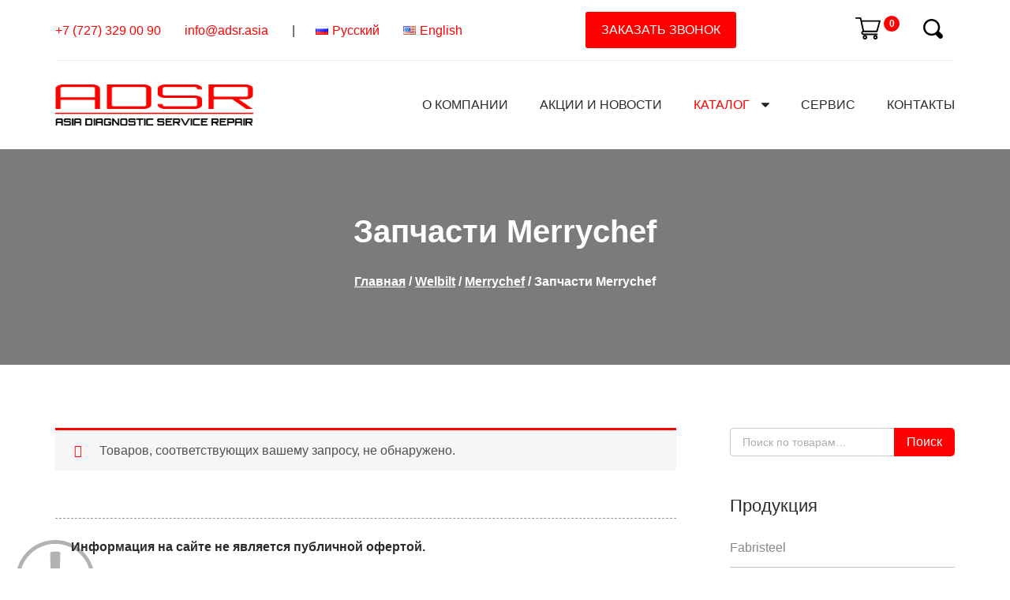

--- FILE ---
content_type: text/html; charset=UTF-8
request_url: https://adsr.asia/product-category/welbilt/merrychef/zapchasti-merrychef/
body_size: 10827
content:
<!doctype html><html
lang="ru-RU"><head><meta
charset="UTF-8"><meta
name="viewport" content="width=device-width, initial-scale=1"><style>@media screen and (max-width:768px){#wpadminbar{position:fixed!important;top:-46px}}</style><meta
name="description" content="Одна из основных задач Компании ADSR — это обеспечение полноценного гарантийного и после гарантийного сервиса поставляемого оборудования"><title>Запчасти Merrychef &#8212; ADSR</title><style id="wpo-min-header-1" media="only screen and (max-width: 768px)">@media screen and (max-width:768px){.ur-frontend-form .ur-form-row{display:-webkit-flex;display:-webkit-box;display:flex;-webkit-flex-direction:column;-webkit-box-orient:vertical;-webkit-box-direction:normal;flex-direction:column}.ur-frontend-form .ur-form-row .ur-form-grid{width:100%!important;margin-bottom:20px}.ur-frontend-form .ur-form-row .ur-form-grid:nth-child(1n+2){border-left:1px solid #dee0e9}.ur-frontend-form .ur-form-row .ur-form-grid:last-child{margin-bottom:0;border-left:0 none}}@media screen and (max-width:600px){#user-registration .user-registration-MyAccount-navigation ul{display:block}#user-registration .user-registration-MyAccount-navigation ul .user-registration-MyAccount-navigation-link{display:block}}</style><style id="wpo-min-header-3" media="only screen and (max-width: 768px)">.woocommerce table.shop_table_responsive thead,.woocommerce-page table.shop_table_responsive thead{display:none}.woocommerce table.shop_table_responsive tbody tr:first-child td:first-child,.woocommerce-page table.shop_table_responsive tbody tr:first-child td:first-child{border-top:0}.woocommerce table.shop_table_responsive tbody th,.woocommerce-page table.shop_table_responsive tbody th{display:none}.woocommerce table.shop_table_responsive tr,.woocommerce-page table.shop_table_responsive tr{display:block}.woocommerce table.shop_table_responsive tr td,.woocommerce-page table.shop_table_responsive tr td{display:block;text-align:right!important}.woocommerce table.shop_table_responsive tr td.order-actions,.woocommerce-page table.shop_table_responsive tr td.order-actions{text-align:left!important}.woocommerce table.shop_table_responsive tr td::before,.woocommerce-page table.shop_table_responsive tr td::before{content:attr(data-title) ": ";font-weight:700;float:left}.woocommerce table.shop_table_responsive tr td.actions::before,.woocommerce table.shop_table_responsive tr td.product-remove::before,.woocommerce-page table.shop_table_responsive tr td.actions::before,.woocommerce-page table.shop_table_responsive tr td.product-remove::before{display:none}.woocommerce table.shop_table_responsive tr:nth-child(2n) td,.woocommerce-page table.shop_table_responsive tr:nth-child(2n) td{background-color:rgba(0,0,0,.025)}.woocommerce table.my_account_orders tr td.order-actions,.woocommerce-page table.my_account_orders tr td.order-actions{text-align:left}.woocommerce table.my_account_orders tr td.order-actions::before,.woocommerce-page table.my_account_orders tr td.order-actions::before{display:none}.woocommerce table.my_account_orders tr td.order-actions .button,.woocommerce-page table.my_account_orders tr td.order-actions .button{float:none;margin:.125em .25em .125em 0}.woocommerce .col2-set .col-1,.woocommerce .col2-set .col-2,.woocommerce-page .col2-set .col-1,.woocommerce-page .col2-set .col-2{float:none;width:100%}.woocommerce ul.products[class*=columns-] li.product,.woocommerce-page ul.products[class*=columns-] li.product{width:48%;float:left;clear:both;margin:0 0 2.992em}.woocommerce ul.products[class*=columns-] li.product:nth-child(2n),.woocommerce-page ul.products[class*=columns-] li.product:nth-child(2n){float:right;clear:none!important}.woocommerce #content div.product div.images,.woocommerce #content div.product div.summary,.woocommerce div.product div.images,.woocommerce div.product div.summary,.woocommerce-page #content div.product div.images,.woocommerce-page #content div.product div.summary,.woocommerce-page div.product div.images,.woocommerce-page div.product div.summary{float:none;width:100%}.woocommerce #content table.cart .product-thumbnail,.woocommerce table.cart .product-thumbnail,.woocommerce-page #content table.cart .product-thumbnail,.woocommerce-page table.cart .product-thumbnail{display:none}.woocommerce #content table.cart td.actions,.woocommerce table.cart td.actions,.woocommerce-page #content table.cart td.actions,.woocommerce-page table.cart td.actions{text-align:left}.woocommerce #content table.cart td.actions .coupon,.woocommerce table.cart td.actions .coupon,.woocommerce-page #content table.cart td.actions .coupon,.woocommerce-page table.cart td.actions .coupon{float:none;padding-bottom:.5em}.woocommerce #content table.cart td.actions .coupon::after,.woocommerce #content table.cart td.actions .coupon::before,.woocommerce table.cart td.actions .coupon::after,.woocommerce table.cart td.actions .coupon::before,.woocommerce-page #content table.cart td.actions .coupon::after,.woocommerce-page #content table.cart td.actions .coupon::before,.woocommerce-page table.cart td.actions .coupon::after,.woocommerce-page table.cart td.actions .coupon::before{content:' ';display:table}.woocommerce #content table.cart td.actions .coupon::after,.woocommerce table.cart td.actions .coupon::after,.woocommerce-page #content table.cart td.actions .coupon::after,.woocommerce-page table.cart td.actions .coupon::after{clear:both}.woocommerce #content table.cart td.actions .coupon .button,.woocommerce #content table.cart td.actions .coupon .input-text,.woocommerce #content table.cart td.actions .coupon input,.woocommerce table.cart td.actions .coupon .button,.woocommerce table.cart td.actions .coupon .input-text,.woocommerce table.cart td.actions .coupon input,.woocommerce-page #content table.cart td.actions .coupon .button,.woocommerce-page #content table.cart td.actions .coupon .input-text,.woocommerce-page #content table.cart td.actions .coupon input,.woocommerce-page table.cart td.actions .coupon .button,.woocommerce-page table.cart td.actions .coupon .input-text,.woocommerce-page table.cart td.actions .coupon input{width:48%;box-sizing:border-box}.woocommerce #content table.cart td.actions .coupon .button.alt,.woocommerce #content table.cart td.actions .coupon .input-text+.button,.woocommerce table.cart td.actions .coupon .button.alt,.woocommerce table.cart td.actions .coupon .input-text+.button,.woocommerce-page #content table.cart td.actions .coupon .button.alt,.woocommerce-page #content table.cart td.actions .coupon .input-text+.button,.woocommerce-page table.cart td.actions .coupon .button.alt,.woocommerce-page table.cart td.actions .coupon .input-text+.button{float:right}.woocommerce #content table.cart td.actions .button,.woocommerce table.cart td.actions .button,.woocommerce-page #content table.cart td.actions .button,.woocommerce-page table.cart td.actions .button{display:block;width:100%}.woocommerce .cart-collaterals .cart_totals,.woocommerce .cart-collaterals .cross-sells,.woocommerce .cart-collaterals .shipping_calculator,.woocommerce-page .cart-collaterals .cart_totals,.woocommerce-page .cart-collaterals .cross-sells,.woocommerce-page .cart-collaterals .shipping_calculator{width:100%;float:none;text-align:left}.woocommerce-page.woocommerce-checkout form.login .form-row,.woocommerce.woocommerce-checkout form.login .form-row{width:100%;float:none}.woocommerce #payment .terms,.woocommerce-page #payment .terms{text-align:left;padding:0}.woocommerce #payment #place_order,.woocommerce-page #payment #place_order{float:none;width:100%;box-sizing:border-box;margin-bottom:1em}.woocommerce .lost_reset_password .form-row-first,.woocommerce .lost_reset_password .form-row-last,.woocommerce-page .lost_reset_password .form-row-first,.woocommerce-page .lost_reset_password .form-row-last{width:100%;float:none;margin-right:0}.woocommerce-account .woocommerce-MyAccount-content,.woocommerce-account .woocommerce-MyAccount-navigation{float:none;width:100%}.single-product .twentythirteen .panel{padding-left:20px!important;padding-right:20px!important}</style><style id='woocommerce-inline-inline-css' type='text/css'>.woocommerce form .form-row .required{visibility:visible}</style><link
rel='stylesheet' id='wpo_min-header-0-css'  href='https://adsr.asia/wp-content/cache/wpo-minify/1633408093/assets/wpo-minify-header-568d12b6.min.css' type='text/css' media='all' /><link
rel='stylesheet' id='wpo_min-header-2-css'  href='https://adsr.asia/wp-content/cache/wpo-minify/1633408093/assets/wpo-minify-header-59b33f93.min.css' type='text/css' media='all' /><link
rel='stylesheet' id='wpo_min-header-4-css'  href='https://adsr.asia/wp-content/cache/wpo-minify/1633408093/assets/wpo-minify-header-6dd9237b.min.css' type='text/css' media='all' /> <script defer src='https://adsr.asia/wp-content/cache/wpo-minify/1633408093/assets/wpo-minify-header-5974084a.min.js'></script> <link
rel='https://api.w.org/' href='https://adsr.asia/wp-json/' />
<noscript><style>.woocommerce-product-gallery{opacity:1!important}</style></noscript><link
rel="icon" href="https://adsr.asia/wp-content/uploads/2020/07/layer-1.jpg" sizes="32x32" /><link
rel="icon" href="https://adsr.asia/wp-content/uploads/2020/07/layer-1.jpg" sizes="192x192" /><link
rel="apple-touch-icon" href="https://adsr.asia/wp-content/uploads/2020/07/layer-1.jpg" /><meta
name="msapplication-TileImage" content="https://adsr.asia/wp-content/uploads/2020/07/layer-1.jpg" /></head><body
class="archive tax-product_cat term-zapchasti-merrychef term-421 wp-custom-logo theme-adsr user-registration-page woocommerce woocommerce-page woocommerce-no-js hfeed woocommerce-active"><div
class="hidden">
<svg
xmlns="http://www.w3.org/2000/svg" xmlns:xlink="http://www.w3.org/1999/xlink">
<symbol
id="icon-basket" viewBox="0 -31 512.00026 512"><path
d="m164.960938 300.003906h.023437c.019531 0 .039063-.003906.058594-.003906h271.957031c6.695312 0 12.582031-4.441406 14.421875-10.878906l60-210c1.292969-4.527344.386719-9.394532-2.445313-13.152344-2.835937-3.757812-7.269531-5.96875-11.976562-5.96875h-366.632812l-10.722657-48.253906c-1.527343-6.863282-7.613281-11.746094-14.644531-11.746094h-90c-8.285156 0-15 6.714844-15 15s6.714844 15 15 15h77.96875c1.898438 8.550781 51.3125 230.917969 54.15625 243.710938-15.941406 6.929687-27.125 22.824218-27.125 41.289062 0 24.8125 20.1875 45 45 45h272c8.285156 0 15-6.714844 15-15s-6.714844-15-15-15h-272c-8.269531 0-15-6.730469-15-15 0-8.257812 6.707031-14.976562 14.960938-14.996094zm312.152343-210.003906-51.429687 180h-248.652344l-40-180zm0 0"/><path
d="m150 405c0 24.8125 20.1875 45 45 45s45-20.1875 45-45-20.1875-45-45-45-45 20.1875-45 45zm45-15c8.269531 0 15 6.730469 15 15s-6.730469 15-15 15-15-6.730469-15-15 6.730469-15 15-15zm0 0"/><path
d="m362 405c0 24.8125 20.1875 45 45 45s45-20.1875 45-45-20.1875-45-45-45-45 20.1875-45 45zm45-15c8.269531 0 15 6.730469 15 15s-6.730469 15-15 15-15-6.730469-15-15 6.730469-15 15-15zm0 0"/></symbol>
<symbol
id="icon-search" viewBox="0 0 513.28 513.28"><path
d="M495.04,404.48L410.56,320c15.36-30.72,25.6-66.56,25.6-102.4C436.16,97.28,338.88,0,218.56,0S0.96,97.28,0.96,217.6 s97.28,217.6,217.6,217.6c35.84,0,71.68-10.24,102.4-25.6l84.48,84.48c25.6,25.6,64,25.6,89.6,0 C518.08,468.48,518.08,430.08,495.04,404.48z M218.56,384c-92.16,0-166.4-74.24-166.4-166.4S126.4,51.2,218.56,51.2 s166.4,74.24,166.4,166.4S310.72,384,218.56,384z"/></symbol>
</svg></div><div
id="page" class="site">
<a
class="skip-link screen-reader-text" href="#primary">Перейти к содержанию</a><header
id="masthead" class="site-header"><div
class="site-header__top"><div
class="site-header__container thkcontainer-fluid"><ul
id="menu-contact-menu" class="site-header__contact"><li
id="menu-item-7" class="menu-item menu-item-type-custom menu-item-object-custom menu-item-7"><a
href="tel:+77273290090">+7 (727) 329 00 90</a></li><li
id="menu-item-8" class="menu-item menu-item-type-custom menu-item-object-custom menu-item-8"><a
href="mailto:info@adsr.asia">info@adsr.asia</a></li><li
id="menu-item-776-ru" class="lang-item lang-item-437 lang-item-ru current-lang lang-item-first menu-item menu-item-type-custom menu-item-object-custom menu-item-776-ru"><a
href="https://adsr.asia/product-category/welbilt/merrychef/zapchasti-merrychef/" hreflang="ru-RU" lang="ru-RU"><img
src="[data-uri]" title="Русский" alt="Русский" width="16" height="11" style="width: 16px; height: 11px;" /><span
style="margin-left:0.3em;">Русский</span></a></li><li
id="menu-item-776-en" class="lang-item lang-item-440 lang-item-en no-translation menu-item menu-item-type-custom menu-item-object-custom menu-item-776-en"><a
href="https://adsr.asia/en/" hreflang="en-US" lang="en-US"><img
src="[data-uri]" title="English" alt="English" width="16" height="11" style="width: 16px; height: 11px;" /><span
style="margin-left:0.3em;">English</span></a></li></ul>
<a
class="site-header__call button" href="#">Заказать звонок</a><div
class="site-header__wrapp"><div
id="site-header-cart" class="site-header__cart header-cart "><a
class="cart-contents" href="https://adsr.asia/cart/" title="Посмотреть корзину">
<svg
class="cart-svg"><use
xlink:href="#icon-basket"></use></svg>
<span
class="sr-only">Корзина</span>
<span
class="count">0</span>
</a><div
class="header-cart__data"><div
class="widget woocommerce widget_shopping_cart"><div
class="widget_shopping_cart_content"></div></div></div></div><div
class="site-header__search">
<button
class="search-toggle" type="button">
<span
class="sr-only">Показать поиск</span>
<svg
class="search-svg"><use
xlink:href="#icon-search"></use></svg>
</button><form
class="search hidden" role="search" method="get" action="https://adsr.asia/" >
<label
class="screen-reader-text" for="s">Поиск: </label>
<input
type="text" value="" name="s" placeholder="Поиск">
<button
class="button" type="submit">Найти</button></form></div></div></div></div><div
class="site-header__middle"><div
class="site-header__container thkcontainer-fluid"><div
class="site-header__logo logo">
<a
href="https://adsr.asia/" class="custom-logo-link" rel="home"><img
width="309" height="64" src="https://adsr.asia/wp-content/uploads/2020/07/logo.png" class="custom-logo" alt="ADSR - Asia diagnostic service repair" /></a><p
class="logo__tilte screen-reader-text"><a
href="https://adsr.asia/" rel="home">ADSR</a></p><p
class="logo__description screen-reader-text">Asia diagnostic service repair</p></div><nav
id="site-navigation" class="site-header__nav main-navigation">
<button
class="menu-toggle" aria-controls="primary-menu" aria-expanded="false"><span
class="screen-reader-text">Меню</span></button><ul
id="primary-menu" class="main-navigation__list"><li
id="menu-item-66" class="menu-item menu-item-type-post_type menu-item-object-page menu-item-66"><a
href="https://adsr.asia/sample-page/">О компании</a></li><li
id="menu-item-647" class="menu-item menu-item-type-taxonomy menu-item-object-category menu-item-647"><a
href="https://adsr.asia/category/akczii/">Акции и Новости</a></li><li
id="menu-item-434" class="menu-item menu-item-type-post_type menu-item-object-page current-menu-ancestor current_page_ancestor menu-item-has-children menu-item-434"><a
href="https://adsr.asia/glavnaya/kategorii/">Каталог<button
class="submenu-toggle" type="button" aria-label="Развернуть/Свернуть"></button></a><ul
class="sub-menu"><li
id="menu-item-699" class="menu-item menu-item-type-taxonomy menu-item-object-product_cat current-product_cat-ancestor current-menu-ancestor menu-item-has-children menu-item-699"><a
href="https://adsr.asia/product-category/welbilt/">Welbilt<button
class="submenu-toggle" type="button" aria-label="Развернуть/Свернуть"></button></a><ul
class="sub-menu"><li
id="menu-item-700" class="menu-item menu-item-type-taxonomy menu-item-object-product_cat menu-item-has-children menu-item-700"><a
href="https://adsr.asia/product-category/welbilt/lincoln/">Lincoln<button
class="submenu-toggle" type="button" aria-label="Развернуть/Свернуть"></button></a><ul
class="sub-menu"><li
id="menu-item-701" class="menu-item menu-item-type-taxonomy menu-item-object-product_cat menu-item-701"><a
href="https://adsr.asia/product-category/welbilt/lincoln/oborudovanie-lincoln/">Оборудование</a></li><li
id="menu-item-702" class="menu-item menu-item-type-taxonomy menu-item-object-product_cat menu-item-702"><a
href="https://adsr.asia/product-category/welbilt/lincoln/zapchasti-lincoln/">Запчасти</a></li></ul></li><li
id="menu-item-706" class="menu-item menu-item-type-taxonomy menu-item-object-product_cat menu-item-has-children menu-item-706"><a
href="https://adsr.asia/product-category/welbilt/multiplex/">Multiplex<button
class="submenu-toggle" type="button" aria-label="Развернуть/Свернуть"></button></a><ul
class="sub-menu"><li
id="menu-item-750" class="menu-item menu-item-type-taxonomy menu-item-object-product_cat menu-item-750"><a
href="https://adsr.asia/product-category/welbilt/multiplex/multiplex-zapchasti/">Запчасти Multiplex</a></li><li
id="menu-item-751" class="menu-item menu-item-type-taxonomy menu-item-object-product_cat menu-item-751"><a
href="https://adsr.asia/product-category/welbilt/multiplex/oborydovanie-postmix-multiplex/">Оборудование Postmix</a></li></ul></li><li
id="menu-item-712" class="menu-item menu-item-type-taxonomy menu-item-object-product_cat menu-item-has-children menu-item-712"><a
href="https://adsr.asia/product-category/welbilt/garland/">Garland<button
class="submenu-toggle" type="button" aria-label="Развернуть/Свернуть"></button></a><ul
class="sub-menu"><li
id="menu-item-721" class="menu-item menu-item-type-taxonomy menu-item-object-product_cat menu-item-721"><a
href="https://adsr.asia/product-category/welbilt/garland/oborudovanie-garland/">Оборудование</a></li><li
id="menu-item-722" class="menu-item menu-item-type-taxonomy menu-item-object-product_cat menu-item-722"><a
href="https://adsr.asia/product-category/welbilt/garland/zapchasti-garland/">Запчасти</a></li></ul></li><li
id="menu-item-713" class="menu-item menu-item-type-taxonomy menu-item-object-product_cat menu-item-has-children menu-item-713"><a
href="https://adsr.asia/product-category/welbilt/crem/">Crem<button
class="submenu-toggle" type="button" aria-label="Развернуть/Свернуть"></button></a><ul
class="sub-menu"><li
id="menu-item-723" class="menu-item menu-item-type-taxonomy menu-item-object-product_cat menu-item-723"><a
href="https://adsr.asia/product-category/welbilt/crem/oborudovanie-kofe-crem/">Оборудование</a></li><li
id="menu-item-724" class="menu-item menu-item-type-taxonomy menu-item-object-product_cat menu-item-724"><a
href="https://adsr.asia/product-category/welbilt/crem/zapchasti-kofe-crem/">Запчасти</a></li></ul></li><li
id="menu-item-714" class="menu-item menu-item-type-taxonomy menu-item-object-product_cat menu-item-has-children menu-item-714"><a
href="https://adsr.asia/product-category/welbilt/frymaster/">Frymaster<button
class="submenu-toggle" type="button" aria-label="Развернуть/Свернуть"></button></a><ul
class="sub-menu"><li
id="menu-item-725" class="menu-item menu-item-type-taxonomy menu-item-object-product_cat menu-item-725"><a
href="https://adsr.asia/product-category/welbilt/frymaster/oborudovanie-frymaster/">Оборудование</a></li><li
id="menu-item-726" class="menu-item menu-item-type-taxonomy menu-item-object-product_cat menu-item-726"><a
href="https://adsr.asia/product-category/welbilt/frymaster/zapchasti-frymaster/">Запчасти</a></li></ul></li><li
id="menu-item-716" class="menu-item menu-item-type-taxonomy menu-item-object-product_cat menu-item-has-children menu-item-716"><a
href="https://adsr.asia/product-category/welbilt/convotherm/">Convotherm<button
class="submenu-toggle" type="button" aria-label="Развернуть/Свернуть"></button></a><ul
class="sub-menu"><li
id="menu-item-729" class="menu-item menu-item-type-taxonomy menu-item-object-product_cat menu-item-729"><a
href="https://adsr.asia/product-category/welbilt/convotherm/oborudovanie-convotherm/">Оборудование</a></li><li
id="menu-item-730" class="menu-item menu-item-type-taxonomy menu-item-object-product_cat menu-item-730"><a
href="https://adsr.asia/product-category/welbilt/convotherm/zapchasti-convotherm/">Запчасти</a></li></ul></li><li
id="menu-item-717" class="menu-item menu-item-type-taxonomy menu-item-object-product_cat current-product_cat-ancestor current-menu-ancestor current-menu-parent current-product_cat-parent menu-item-has-children menu-item-717"><a
href="https://adsr.asia/product-category/welbilt/merrychef/">Merrychef<button
class="submenu-toggle" type="button" aria-label="Развернуть/Свернуть"></button></a><ul
class="sub-menu"><li
id="menu-item-731" class="menu-item menu-item-type-taxonomy menu-item-object-product_cat menu-item-731"><a
href="https://adsr.asia/product-category/welbilt/merrychef/oborudovanie-merrychef/">Оборудование</a></li><li
id="menu-item-732" class="menu-item menu-item-type-taxonomy menu-item-object-product_cat current-menu-item menu-item-732"><a
href="https://adsr.asia/product-category/welbilt/merrychef/zapchasti-merrychef/" aria-current="page">Запчасти</a></li></ul></li><li
id="menu-item-878" class="menu-item menu-item-type-taxonomy menu-item-object-product_cat menu-item-has-children menu-item-878"><a
href="https://adsr.asia/product-category/welbilt/fabristeel/">Fabristeel<button
class="submenu-toggle" type="button" aria-label="Развернуть/Свернуть"></button></a><ul
class="sub-menu"><li
id="menu-item-880" class="menu-item menu-item-type-taxonomy menu-item-object-product_cat menu-item-880"><a
href="https://adsr.asia/product-category/welbilt/fabristeel/oborudovanie-fabristeel/">Оборудование</a></li><li
id="menu-item-879" class="menu-item menu-item-type-taxonomy menu-item-object-product_cat menu-item-879"><a
href="https://adsr.asia/product-category/welbilt/fabristeel/zapchasti-fabristeel/">Запчасти</a></li></ul></li></ul></li><li
id="menu-item-562" class="menu-item menu-item-type-taxonomy menu-item-object-product_cat menu-item-has-children menu-item-562"><a
href="https://adsr.asia/product-category/komplektuyushhie/">Комплектующие<button
class="submenu-toggle" type="button" aria-label="Развернуть/Свернуть"></button></a><ul
class="sub-menu"><li
id="menu-item-567" class="menu-item menu-item-type-taxonomy menu-item-object-product_cat menu-item-has-children menu-item-567"><a
href="https://adsr.asia/product-category/komplektuyushhie/soediniteli/">Соединители<button
class="submenu-toggle" type="button" aria-label="Развернуть/Свернуть"></button></a><ul
class="sub-menu"><li
id="menu-item-2047" class="menu-item menu-item-type-taxonomy menu-item-object-product_cat menu-item-2047"><a
href="https://adsr.asia/product-category/komplektuyushhie/soediniteli/soediniteli-dlya-shlangov/">Соединители для шлангов</a></li><li
id="menu-item-568" class="menu-item menu-item-type-taxonomy menu-item-object-product_cat menu-item-568"><a
href="https://adsr.asia/product-category/komplektuyushhie/soediniteli/bib-konnektory/">БИБ коннекторы</a></li><li
id="menu-item-569" class="menu-item menu-item-type-taxonomy menu-item-object-product_cat menu-item-569"><a
href="https://adsr.asia/product-category/komplektuyushhie/soediniteli/jg/">JG Угловые</a></li></ul></li><li
id="menu-item-580" class="menu-item menu-item-type-taxonomy menu-item-object-product_cat menu-item-has-children menu-item-580"><a
href="https://adsr.asia/product-category/komplektuyushhie/elektrika/">Электрика<button
class="submenu-toggle" type="button" aria-label="Развернуть/Свернуть"></button></a><ul
class="sub-menu"><li
id="menu-item-2229" class="menu-item menu-item-type-taxonomy menu-item-object-product_cat menu-item-2229"><a
href="https://adsr.asia/product-category/komplektuyushhie/elektrika/motory/">Моторы</a></li><li
id="menu-item-2225" class="menu-item menu-item-type-taxonomy menu-item-object-product_cat menu-item-2225"><a
href="https://adsr.asia/product-category/komplektuyushhie/elektrika/motory-agitatory/">Моторы агитаторы</a></li><li
id="menu-item-2226" class="menu-item menu-item-type-taxonomy menu-item-object-product_cat menu-item-2226"><a
href="https://adsr.asia/product-category/komplektuyushhie/elektrika/aksessuary-motorov-agitatorov/">Аксессуары моторов агитаторов</a></li><li
id="menu-item-2227" class="menu-item menu-item-type-taxonomy menu-item-object-product_cat menu-item-2227"><a
href="https://adsr.asia/product-category/komplektuyushhie/elektrika/motory-ventilyatory/">Моторы вентиляторы</a></li><li
id="menu-item-2228" class="menu-item menu-item-type-taxonomy menu-item-object-product_cat menu-item-2228"><a
href="https://adsr.asia/product-category/komplektuyushhie/elektrika/aksessuary-motorov-ventilyatorov/">Аксессуары моторов вентиляторов</a></li><li
id="menu-item-2230" class="menu-item menu-item-type-taxonomy menu-item-object-product_cat menu-item-2230"><a
href="https://adsr.asia/product-category/komplektuyushhie/elektrika/pompy-dlya-napitkov/">Помпы для напитков</a></li><li
id="menu-item-2231" class="menu-item menu-item-type-taxonomy menu-item-object-product_cat menu-item-2231"><a
href="https://adsr.asia/product-category/komplektuyushhie/elektrika/kontrol/">Контроль</a></li><li
id="menu-item-2599" class="menu-item menu-item-type-taxonomy menu-item-object-product_cat menu-item-2599"><a
href="https://adsr.asia/product-category/komplektuyushhie/elektrika/elektricheskie-komponenty/">Электрические компоненты</a></li></ul></li><li
id="menu-item-2045" class="menu-item menu-item-type-taxonomy menu-item-object-product_cat menu-item-has-children menu-item-2045"><a
href="https://adsr.asia/product-category/komplektuyushhie/gazovoe-oborudovanie/">Газовое оборудование<button
class="submenu-toggle" type="button" aria-label="Развернуть/Свернуть"></button></a><ul
class="sub-menu"><li
id="menu-item-2046" class="menu-item menu-item-type-taxonomy menu-item-object-product_cat menu-item-2046"><a
href="https://adsr.asia/product-category/komplektuyushhie/gazovoe-oborudovanie/manometry/">Манометры</a></li><li
id="menu-item-578" class="menu-item menu-item-type-taxonomy menu-item-object-product_cat menu-item-578"><a
href="https://adsr.asia/product-category/komplektuyushhie/gazovoe-oborudovanie/co2-reduktory/">CO2 редукторы</a></li><li
id="menu-item-2129" class="menu-item menu-item-type-taxonomy menu-item-object-product_cat menu-item-2129"><a
href="https://adsr.asia/product-category/komplektuyushhie/gazovoe-oborudovanie/so2-detektor/">СО2 детекторы</a></li><li
id="menu-item-2154" class="menu-item menu-item-type-taxonomy menu-item-object-product_cat menu-item-2154"><a
href="https://adsr.asia/product-category/komplektuyushhie/gazovoe-oborudovanie/aksessuary-regulyatorov/">Аксессуары регуляторов</a></li><li
id="menu-item-2171" class="menu-item menu-item-type-taxonomy menu-item-object-product_cat menu-item-2171"><a
href="https://adsr.asia/product-category/komplektuyushhie/gazovoe-oborudovanie/shlangi-vysokogo-davleniya/">Шланги высокого давления</a></li><li
id="menu-item-2183" class="menu-item menu-item-type-taxonomy menu-item-object-product_cat menu-item-2183"><a
href="https://adsr.asia/product-category/komplektuyushhie/gazovoe-oborudovanie/nasosy-gazovye/">Насосы газовые</a></li><li
id="menu-item-2184" class="menu-item menu-item-type-taxonomy menu-item-object-product_cat menu-item-2184"><a
href="https://adsr.asia/product-category/komplektuyushhie/gazovoe-oborudovanie/aksessuary-gazovyh-nasosov/">Аксессуары газовых насосов</a></li></ul></li><li
id="menu-item-572" class="menu-item menu-item-type-taxonomy menu-item-object-product_cat menu-item-has-children menu-item-572"><a
href="https://adsr.asia/product-category/komplektuyushhie/shlangi-i-pitony/">Шланги и питоны<button
class="submenu-toggle" type="button" aria-label="Развернуть/Свернуть"></button></a><ul
class="sub-menu"><li
id="menu-item-573" class="menu-item menu-item-type-taxonomy menu-item-object-product_cat menu-item-573"><a
href="https://adsr.asia/product-category/komplektuyushhie/shlangi-i-pitony/shlangi/">Шланги</a></li><li
id="menu-item-574" class="menu-item menu-item-type-taxonomy menu-item-object-product_cat menu-item-574"><a
href="https://adsr.asia/product-category/komplektuyushhie/shlangi-i-pitony/pitony/">Питоны</a></li></ul></li><li
id="menu-item-2443" class="menu-item menu-item-type-taxonomy menu-item-object-product_cat menu-item-has-children menu-item-2443"><a
href="https://adsr.asia/product-category/komplektuyushhie/promyvochnoe-oborudovanie/">Промывочное оборудование<button
class="submenu-toggle" type="button" aria-label="Развернуть/Свернуть"></button></a><ul
class="sub-menu"><li
id="menu-item-2442" class="menu-item menu-item-type-taxonomy menu-item-object-product_cat menu-item-2442"><a
href="https://adsr.asia/product-category/komplektuyushhie/promyvochnoe-oborudovanie/promyvochnye-yomkosti/">Промывочные ёмкости</a></li><li
id="menu-item-2441" class="menu-item menu-item-type-taxonomy menu-item-object-product_cat menu-item-2441"><a
href="https://adsr.asia/product-category/komplektuyushhie/promyvochnoe-oborudovanie/aksessuary-dlya-promyvki/">Аксессуары для промывки</a></li></ul></li><li
id="menu-item-570" class="menu-item menu-item-type-taxonomy menu-item-object-product_cat menu-item-has-children menu-item-570"><a
href="https://adsr.asia/product-category/komplektuyushhie/klapana/">Клапана<button
class="submenu-toggle" type="button" aria-label="Развернуть/Свернуть"></button></a><ul
class="sub-menu"><li
id="menu-item-2525" class="menu-item menu-item-type-taxonomy menu-item-object-product_cat menu-item-2525"><a
href="https://adsr.asia/product-category/komplektuyushhie/klapana/postmix-cornelius/">Postmix Cornelius</a></li><li
id="menu-item-2527" class="menu-item menu-item-type-taxonomy menu-item-object-product_cat menu-item-2527"><a
href="https://adsr.asia/product-category/komplektuyushhie/klapana/postmix-lancer/">Postmix Lancer</a></li><li
id="menu-item-2526" class="menu-item menu-item-type-taxonomy menu-item-object-product_cat menu-item-2526"><a
href="https://adsr.asia/product-category/komplektuyushhie/klapana/postmix-flomatic/">Postmix Flomatic</a></li><li
id="menu-item-2528" class="menu-item menu-item-type-taxonomy menu-item-object-product_cat menu-item-2528"><a
href="https://adsr.asia/product-category/komplektuyushhie/klapana/premix-klapana/">Premix клапана</a></li><li
id="menu-item-2522" class="menu-item menu-item-type-taxonomy menu-item-object-product_cat menu-item-2522"><a
href="https://adsr.asia/product-category/komplektuyushhie/klapana/obratnye-klapana/">Обратные клапана</a></li><li
id="menu-item-2529" class="menu-item menu-item-type-taxonomy menu-item-object-product_cat menu-item-2529"><a
href="https://adsr.asia/product-category/komplektuyushhie/klapana/komplektuyushhie-klapanov/">Комплектующие клапанов</a></li></ul></li><li
id="menu-item-2703" class="menu-item menu-item-type-taxonomy menu-item-object-product_cat menu-item-has-children menu-item-2703"><a
href="https://adsr.asia/product-category/komplektuyushhie/stopornye-shajby/">Аксессуары и запчасти охладителей<button
class="submenu-toggle" type="button" aria-label="Развернуть/Свернуть"></button></a><ul
class="sub-menu"><li
id="menu-item-2712" class="menu-item menu-item-type-taxonomy menu-item-object-product_cat menu-item-2712"><a
href="https://adsr.asia/product-category/komplektuyushhie/stopornye-shajby/klapana-i-pereklyuchateli-davleniya/">Клапана и переключатели давления</a></li><li
id="menu-item-2705" class="menu-item menu-item-type-taxonomy menu-item-object-product_cat menu-item-2705"><a
href="https://adsr.asia/product-category/komplektuyushhie/stopornye-shajby/zamki-vyklyuchateli/">Замки выключатели</a></li><li
id="menu-item-2706" class="menu-item menu-item-type-taxonomy menu-item-object-product_cat menu-item-2706"><a
href="https://adsr.asia/product-category/komplektuyushhie/stopornye-shajby/gajki/">Гайки</a></li><li
id="menu-item-2707" class="menu-item menu-item-type-taxonomy menu-item-object-product_cat menu-item-2707"><a
href="https://adsr.asia/product-category/komplektuyushhie/stopornye-shajby/bolty-shurupy/">Болты, шурупы</a></li><li
id="menu-item-2708" class="menu-item menu-item-type-taxonomy menu-item-object-product_cat menu-item-2708"><a
href="https://adsr.asia/product-category/komplektuyushhie/stopornye-shajby/prokladochnye-kolcza/">Прокладочные кольца</a></li><li
id="menu-item-2709" class="menu-item menu-item-type-taxonomy menu-item-object-product_cat menu-item-2709"><a
href="https://adsr.asia/product-category/komplektuyushhie/stopornye-shajby/kryshki-kolpachki/">Крышки, колпачки</a></li><li
id="menu-item-2710" class="menu-item menu-item-type-taxonomy menu-item-object-product_cat menu-item-2710"><a
href="https://adsr.asia/product-category/komplektuyushhie/stopornye-shajby/montazhnye-opory-nozhki/">Монтажные опоры, ножки</a></li><li
id="menu-item-2711" class="menu-item menu-item-type-taxonomy menu-item-object-product_cat menu-item-2711"><a
href="https://adsr.asia/product-category/komplektuyushhie/stopornye-shajby/krepleniya-ruchki/">Крепления, ручки</a></li><li
id="menu-item-2704" class="menu-item menu-item-type-taxonomy menu-item-object-product_cat menu-item-2704"><a
href="https://adsr.asia/product-category/komplektuyushhie/stopornye-shajby/spirali-ohlazhdeniya-yomkosti/">Спирали охлаждения, ёмкости</a></li></ul></li><li
id="menu-item-581" class="menu-item menu-item-type-taxonomy menu-item-object-product_cat menu-item-581"><a
href="https://adsr.asia/product-category/komplektuyushhie/kompressory/">Компрессоры</a></li><li
id="menu-item-2627" class="menu-item menu-item-type-taxonomy menu-item-object-product_cat menu-item-2627"><a
href="https://adsr.asia/product-category/komplektuyushhie/aksessuary-dlya-kompressorov/">Аксессуары для компрессоров</a></li><li
id="menu-item-2656" class="menu-item menu-item-type-taxonomy menu-item-object-product_cat menu-item-2656"><a
href="https://adsr.asia/product-category/komplektuyushhie/karbonatory/">Карбонаторы</a></li><li
id="menu-item-2655" class="menu-item menu-item-type-taxonomy menu-item-object-product_cat menu-item-2655"><a
href="https://adsr.asia/product-category/komplektuyushhie/karbonatornye-kolby/">Карбонаторные колбы</a></li><li
id="menu-item-2675" class="menu-item menu-item-type-taxonomy menu-item-object-product_cat menu-item-2675"><a
href="https://adsr.asia/product-category/komplektuyushhie/shajby/">Шайбы</a></li><li
id="menu-item-2521" class="menu-item menu-item-type-taxonomy menu-item-object-product_cat menu-item-2521"><a
href="https://adsr.asia/product-category/komplektuyushhie/transformatory/">Трансформаторы</a></li><li
id="menu-item-2584" class="menu-item menu-item-type-taxonomy menu-item-object-product_cat menu-item-2584"><a
href="https://adsr.asia/product-category/komplektuyushhie/kondensery/">Конденсеры</a></li><li
id="menu-item-2612" class="menu-item menu-item-type-taxonomy menu-item-object-product_cat menu-item-2612"><a
href="https://adsr.asia/product-category/komplektuyushhie/osushiteli/">Осушители</a></li><li
id="menu-item-571" class="menu-item menu-item-type-taxonomy menu-item-object-product_cat menu-item-571"><a
href="https://adsr.asia/product-category/komplektuyushhie/vozdushnye-kompressory/">Воздушные компрессоры</a></li><li
id="menu-item-2474" class="menu-item menu-item-type-taxonomy menu-item-object-product_cat menu-item-2474"><a
href="https://adsr.asia/product-category/komplektuyushhie/termostaty/">Термостаты</a></li><li
id="menu-item-2492" class="menu-item menu-item-type-taxonomy menu-item-object-product_cat menu-item-2492"><a
href="https://adsr.asia/product-category/komplektuyushhie/kaplesborniki/">Каплесборники</a></li><li
id="menu-item-1984" class="menu-item menu-item-type-taxonomy menu-item-object-product_cat menu-item-1984"><a
href="https://adsr.asia/product-category/komplektuyushhie/krany-i-ventilya/">Краны и вентиля</a></li><li
id="menu-item-1988" class="menu-item menu-item-type-taxonomy menu-item-object-product_cat menu-item-1988"><a
href="https://adsr.asia/product-category/komplektuyushhie/gajki-i-shtuczera/">Гайки и штуцера</a></li><li
id="menu-item-1987" class="menu-item menu-item-type-taxonomy menu-item-object-product_cat menu-item-1987"><a
href="https://adsr.asia/product-category/komplektuyushhie/vodyanye-i-siropnye-manifoldy/">Водяные и сиропные манифолды</a></li><li
id="menu-item-582" class="menu-item menu-item-type-taxonomy menu-item-object-product_cat menu-item-582"><a
href="https://adsr.asia/product-category/komplektuyushhie/zazhimy/">Зажимы</a></li><li
id="menu-item-2362" class="menu-item menu-item-type-taxonomy menu-item-object-product_cat menu-item-2362"><a
href="https://adsr.asia/product-category/komplektuyushhie/polki-dlya-bib/">Полки для БИБ</a></li><li
id="menu-item-1986" class="menu-item menu-item-type-taxonomy menu-item-object-product_cat menu-item-1986"><a
href="https://adsr.asia/product-category/komplektuyushhie/izolyacziya/">Изоляция</a></li><li
id="menu-item-579" class="menu-item menu-item-type-taxonomy menu-item-object-product_cat menu-item-579"><a
href="https://adsr.asia/product-category/komplektuyushhie/instrumenty/">Инструменты</a></li></ul></li><li
id="menu-item-2931" class="menu-item menu-item-type-taxonomy menu-item-object-product_cat menu-item-has-children menu-item-2931"><a
href="https://adsr.asia/product-category/vodopodgotovka/">Водоподготовка<button
class="submenu-toggle" type="button" aria-label="Развернуть/Свернуть"></button></a><ul
class="sub-menu"><li
id="menu-item-2927" class="menu-item menu-item-type-taxonomy menu-item-object-product_cat menu-item-has-children menu-item-2927"><a
href="https://adsr.asia/product-category/vodopodgotovka/filtra-kartridzhi/">Фильтра Картриджи<button
class="submenu-toggle" type="button" aria-label="Развернуть/Свернуть"></button></a><ul
class="sub-menu"><li
id="menu-item-2929" class="menu-item menu-item-type-taxonomy menu-item-object-product_cat menu-item-2929"><a
href="https://adsr.asia/product-category/vodopodgotovka/filtra-kartridzhi/kartridzhi/">Картриджи</a></li><li
id="menu-item-2928" class="menu-item menu-item-type-taxonomy menu-item-object-product_cat menu-item-2928"><a
href="https://adsr.asia/product-category/vodopodgotovka/filtra-kartridzhi/kartridzhi-i-golovki-filtrov/">Картриджи и головки фильтров</a></li><li
id="menu-item-2925" class="menu-item menu-item-type-taxonomy menu-item-object-product_cat menu-item-2925"><a
href="https://adsr.asia/product-category/vodopodgotovka/filtra-kartridzhi/golovki-filtrov/">Головки фильтров</a></li><li
id="menu-item-2926" class="menu-item menu-item-type-taxonomy menu-item-object-product_cat menu-item-2926"><a
href="https://adsr.asia/product-category/vodopodgotovka/filtra-kartridzhi/platy-s-vodyanymi-filtrami/">Платы с водяными фильтрами</a></li></ul></li><li
id="menu-item-3753" class="menu-item menu-item-type-taxonomy menu-item-object-product_cat menu-item-has-children menu-item-3753"><a
href="https://adsr.asia/product-category/vodopodgotovka/komplektuyushhee-oborudovanie/">Комплектующее оборудование<button
class="submenu-toggle" type="button" aria-label="Развернуть/Свернуть"></button></a><ul
class="sub-menu"><li
id="menu-item-2933" class="menu-item menu-item-type-taxonomy menu-item-object-product_cat menu-item-2933"><a
href="https://adsr.asia/product-category/vodopodgotovka/komplektuyushhee-oborudovanie/vodonagnetatelnye-sistemy/">Водонагнетательные системы</a></li><li
id="menu-item-2930" class="menu-item menu-item-type-taxonomy menu-item-object-product_cat menu-item-2930"><a
href="https://adsr.asia/product-category/vodopodgotovka/komplektuyushhee-oborudovanie/regulyatory-davleniya-vody/">Регуляторы давления воды</a></li></ul></li></ul></li><li
id="menu-item-5067" class="menu-item menu-item-type-post_type menu-item-object-page menu-item-has-children menu-item-5067"><a
href="https://adsr.asia/glavnaya/kategorii/">Pentair<button
class="submenu-toggle" type="button" aria-label="Развернуть/Свернуть"></button></a><ul
class="sub-menu"><li
id="menu-item-709" class="menu-item menu-item-type-taxonomy menu-item-object-product_cat menu-item-has-children menu-item-709"><a
href="https://adsr.asia/product-category/pentair/manitowoc/">Manitowoc Ice<button
class="submenu-toggle" type="button" aria-label="Развернуть/Свернуть"></button></a><ul
class="sub-menu"><li
id="menu-item-755" class="menu-item menu-item-type-taxonomy menu-item-object-product_cat menu-item-755"><a
href="https://adsr.asia/product-category/pentair/manitowoc/drugie-manitowoc/">Оборудование</a></li></ul></li></ul></li></ul></li><li
id="menu-item-81" class="menu-item menu-item-type-post_type menu-item-object-page menu-item-81"><a
href="https://adsr.asia/servis/">Сервис</a></li><li
id="menu-item-80" class="menu-item menu-item-type-post_type menu-item-object-page menu-item-80"><a
href="https://adsr.asia/kontakty/">Контакты</a></li></ul></nav></div></div></header><header
class="woocommerce-products-header"><div
class="thkcontainer-fluid"><h1 class="woocommerce-products-header__title page-title">Запчасти Merrychef</h1><nav
class="woocommerce-breadcrumb"><a
href="https://adsr.asia">Главная</a>&nbsp;&#47;&nbsp;<a
href="https://adsr.asia/product-category/welbilt/">Welbilt</a>&nbsp;&#47;&nbsp;<a
href="https://adsr.asia/product-category/welbilt/merrychef/">Merrychef</a>&nbsp;&#47;&nbsp;Запчасти Merrychef</nav></div></header><div
class="site-wrapp"><div
class="site-wrapp__container thkcontainer-fluid"><main
id="primary" class="site-wrapp__content site-main"><p
class="woocommerce-info">Товаров, соответствующих вашему запросу, не обнаружено.</p><div
class="offer-block"><h3>Информация на сайте не является публичной офертой.</h3><p>Обращаем ваше внимание на то, что данный интернет-сайт, а также вся информация о товарах и ценах, предоставленная на нём, носит исключительно информационный характер и ни при каких условиях не является публичной офертой.</p><p>Для получения подробной информации о наличии и стоимости указанных товаров и (или) услуг, пожалуйста, обращайтесь по телефону. <a
href="tel:+77273290090">+7 (727) 329 00 90</a></p></div></main><aside
id="secondary" class="site-wrapp__sidebar widget-area"><section
id="woocommerce_product_search-2" class="widget woocommerce widget_product_search"><form
role="search" method="get" class="woocommerce-product-search" action="https://adsr.asia/">
<label
class="screen-reader-text" for="woocommerce-product-search-field-0">Искать:</label>
<input
type="search" id="woocommerce-product-search-field-0" class="search-field" placeholder="Поиск по товарам&hellip;" value="" name="s" />
<button
class="button" type="submit" value="Поиск">Поиск</button>
<input
type="hidden" name="post_type" value="product" /></form></section><section
id="text-4" class="widget widget_text"><h2 class="widget-title">Продукция</h2><div
class="textwidget"><ul><li><a
href="https://adsr.asia/product-category/welbilt/fabristeel/">Fabristeel</a></li><li><a
href="https://adsr.asia/product-category/welbilt/convotherm/">Convotherm</a></li><li><a
href="https://adsr.asia/product-category/welbilt/crem/">Crem</a></li><li><a
href="https://adsr.asia/product-category/welbilt/frymaster/">Frymaster</a></li><li><a
href="https://adsr.asia/product-category/welbilt/garland/">Garland</a></li><li><a
href="https://adsr.asia/product-category/welbilt/lincoln/">Lincoln</a></li><li><a
href="https://adsr.asia/product-category/welbilt/merrychef/">Merrychef</a></li><li><a
href="https://adsr.asia/product-category/welbilt/multiplex/">Multiplex</a></li></ul></div></section></aside></div></div><footer
id="colophon" class="site-footer"><div
class="site-footer__container thkcontainer-fluid"><b
class="site-footer__copyright">Copyright 2020 ADSR</b>
<a
class="site-footer__dev" href="https://thk.kz">Создание сайтов</a></div></footer></div><div
class="modal modal-call"><div
class="cf7sg-container cf7sg-not-grid"><div
id="cf7sg-form-zakaz-zvonok" class="cf7-smart-grid  key_zakaz-zvonok"><div
role="form" class="wpcf7" id="wpcf7-f601-o1" lang="ru-RU" dir="ltr"><div
class="screen-reader-response"><p
role="status" aria-live="polite" aria-atomic="true"></p><ul></ul></div><form
action="/product-category/welbilt/merrychef/zapchasti-merrychef/#wpcf7-f601-o1" method="post" class="wpcf7-form init" novalidate="novalidate" data-status="init"><div
style="display: none;">
<input
type="hidden" name="_wpcf7" value="601" />
<input
type="hidden" name="_wpcf7_version" value="5.3" />
<input
type="hidden" name="_wpcf7_locale" value="ru_RU" />
<input
type="hidden" name="_wpcf7_unit_tag" value="wpcf7-f601-o1" />
<input
type="hidden" name="_wpcf7_container_post" value="0" />
<input
type="hidden" name="_wpcf7_posted_data_hash" value="" />
<input
type="hidden" name="_wpcf7_key" value="zakaz-zvonok" />
<input
type="hidden" name="_cf7sg_toggles" value="" />
<input
type="hidden" name="_cf7sg_version" value="4.4.3" />
<input
type="hidden" name="_wpnonce" value="f0a83be493" />
<input
type="hidden" name="_wpcf7_lang" value="ru" /></div><p>
<label> Ваш телефон *<br><br
/>
<span
class="wpcf7-form-control-wrap your-phone"><input
type="text" name="your-phone" value="" size="40" class="wpcf7-form-control wpcf7-text wpcf7-validates-as-required" aria-required="true" aria-invalid="false" /></span> </label></p><p>
<label> Ваше сообщение <br><br
/>
<span
class="wpcf7-form-control-wrap your-message"><textarea name="your-message" cols="40" rows="10" class="wpcf7-form-control wpcf7-textarea wpcf7-validates-as-required" aria-required="true" aria-invalid="false"></textarea></span> </label></p><p>
<input
type="submit" value="Отправить" class="wpcf7-form-control wpcf7-submit" /></p><p>* - Поля обязательные для заполнения</p><p><span
id="wpcf7-6943231ba07f1" class="wpcf7-form-control-wrap your-check-wrap" ><label
class="hp-message">Please leave this field empty.</label><input
class="wpcf7-form-control wpcf7-text"  type="text" name="your-check" value="" size="40" tabindex="-1" autocomplete="nope" /></span></p><div
class="wpcf7-response-output" aria-hidden="true"></div></form></div></div></div>  <button
class="modal__close" aria-label="Закрыть окно"></button></div><div
class="overlay"></div> <script type="application/ld+json">{"@context":"https:\/\/schema.org\/","@type":"BreadcrumbList","itemListElement":[{"@type":"ListItem","position":1,"item":{"name":"\u0413\u043b\u0430\u0432\u043d\u0430\u044f","@id":"https:\/\/adsr.asia"}},{"@type":"ListItem","position":2,"item":{"name":"Welbilt","@id":"https:\/\/adsr.asia\/product-category\/welbilt\/"}},{"@type":"ListItem","position":3,"item":{"name":"Merrychef","@id":"https:\/\/adsr.asia\/product-category\/welbilt\/merrychef\/"}},{"@type":"ListItem","position":4,"item":{"name":"\u0417\u0430\u043f\u0447\u0430\u0441\u0442\u0438 Merrychef","@id":"https:\/\/adsr.asia\/product-category\/welbilt\/merrychef\/zapchasti-merrychef\/"}}]}</script> <script type="text/javascript">(function(){var c=document.body.className;c=c.replace(/woocommerce-no-js/,'woocommerce-js');document.body.className=c})()</script> <style id='wpcf7-wpcf7-6943231ba07f1-inline-inline-css' type='text/css'>#wpcf7-6943231ba07f1{display:none!important;visibility:hidden!important}</style><link
rel='stylesheet' id='wpo_min-footer-0-css'  href='https://adsr.asia/wp-content/cache/wpo-minify/1633408093/assets/wpo-minify-footer-604f0dd5.min.css' type='text/css' media='all' /> <script>var wc_add_to_cart_params={"ajax_url":"\/wp-admin\/admin-ajax.php","wc_ajax_url":"\/?wc-ajax=%%endpoint%%","i18n_view_cart":"\u041f\u0440\u043e\u0441\u043c\u043e\u0442\u0440 \u043a\u043e\u0440\u0437\u0438\u043d\u044b","cart_url":"https:\/\/adsr.asia\/cart\/","is_cart":"","cart_redirect_after_add":"no"};var woocommerce_params={"ajax_url":"\/wp-admin\/admin-ajax.php","wc_ajax_url":"\/?wc-ajax=%%endpoint%%"};var wc_cart_fragments_params={"ajax_url":"\/wp-admin\/admin-ajax.php","wc_ajax_url":"\/?wc-ajax=%%endpoint%%","cart_hash_key":"wc_cart_hash_a2cb36e345b46b737589c84298bbe211","fragment_name":"wc_fragments_a2cb36e345b46b737589c84298bbe211","request_timeout":"5000"};var wpcf7={"apiSettings":{"root":"https:\/\/adsr.asia\/wp-json\/contact-form-7\/v1","namespace":"contact-form-7\/v1"},"cached":"1"}</script> <script defer src='https://adsr.asia/wp-content/cache/wpo-minify/1633408093/assets/wpo-minify-footer-42693de4.min.js'></script> <script type="text/javascript">(function(){var expirationDate=new Date();expirationDate.setTime(expirationDate.getTime()+31536000*1000);document.cookie="pll_language=ru; expires="+expirationDate.toUTCString()+"; path=/; secure"}())</script> </body></html>

--- FILE ---
content_type: text/css
request_url: https://adsr.asia/wp-content/cache/wpo-minify/1633408093/assets/wpo-minify-header-6dd9237b.min.css
body_size: 18544
content:
@-webkit-keyframes spin{100%{-webkit-transform:rotate(360deg);transform:rotate(360deg)}}@keyframes spin{100%{-webkit-transform:rotate(360deg);transform:rotate(360deg)}}@font-face{font-family:star;src:url(http://adsr.asia/wp-content/plugins/woocommerce/assets/css/../fonts/star.eot);src:url(http://adsr.asia/wp-content/plugins/woocommerce/assets/css/../fonts/star.eot#1633408093) format("embedded-opentype"),url(http://adsr.asia/wp-content/plugins/woocommerce/assets/css/../fonts/star.woff) format("woff"),url(http://adsr.asia/wp-content/plugins/woocommerce/assets/css/../fonts/star.ttf) format("truetype"),url(http://adsr.asia/wp-content/plugins/woocommerce/assets/css/../fonts/star.svg#star) format("svg");font-weight:400;font-style:normal}@font-face{font-family:WooCommerce;src:url(http://adsr.asia/wp-content/plugins/woocommerce/assets/css/../fonts/WooCommerce.eot);src:url(http://adsr.asia/wp-content/plugins/woocommerce/assets/css/../fonts/WooCommerce.eot#1633408093) format("embedded-opentype"),url(http://adsr.asia/wp-content/plugins/woocommerce/assets/css/../fonts/WooCommerce.woff) format("woff"),url(http://adsr.asia/wp-content/plugins/woocommerce/assets/css/../fonts/WooCommerce.ttf) format("truetype"),url(http://adsr.asia/wp-content/plugins/woocommerce/assets/css/../fonts/WooCommerce.svg#WooCommerce) format("svg");font-weight:400;font-style:normal}.woocommerce-store-notice,p.demo_store{position:absolute;top:0;left:0;right:0;margin:0;width:100%;font-size:1em;padding:1em 0;text-align:center;background-color:#a46497;color:#fff;z-index:99998;box-shadow:0 1px 1em rgba(0,0,0,.2);display:none}.woocommerce-store-notice a,p.demo_store a{color:#fff;text-decoration:underline}.screen-reader-text{clip:rect(1px,1px,1px,1px);height:1px;overflow:hidden;position:absolute!important;width:1px;word-wrap:normal!important}.admin-bar p.demo_store{top:32px}.clear{clear:both}.woocommerce .blockUI.blockOverlay{position:relative}.woocommerce .blockUI.blockOverlay::before{height:1em;width:1em;display:block;position:absolute;top:50%;left:50%;margin-left:-.5em;margin-top:-.5em;content:'';-webkit-animation:spin 1s ease-in-out infinite;animation:spin 1s ease-in-out infinite;background:url(http://adsr.asia/wp-content/plugins/woocommerce/assets/css/../images/icons/loader.svg) center center;background-size:cover;line-height:1;text-align:center;font-size:2em;color:rgba(0,0,0,.75)}.woocommerce .loader::before{height:1em;width:1em;display:block;position:absolute;top:50%;left:50%;margin-left:-.5em;margin-top:-.5em;content:'';-webkit-animation:spin 1s ease-in-out infinite;animation:spin 1s ease-in-out infinite;background:url(http://adsr.asia/wp-content/plugins/woocommerce/assets/css/../images/icons/loader.svg) center center;background-size:cover;line-height:1;text-align:center;font-size:2em;color:rgba(0,0,0,.75)}.woocommerce a.remove{display:block;font-size:1.5em;height:1em;width:1em;text-align:center;line-height:1;border-radius:100%;color:red!important;text-decoration:none;font-weight:700;border:0}.woocommerce a.remove:hover{color:#fff!important;background:red}.woocommerce small.note{display:block;color:#767676;font-size:.857em;margin-top:10px}.woocommerce .woocommerce-breadcrumb{margin:0 0 1em;padding:0;font-size:.92em;color:#767676}.woocommerce .woocommerce-breadcrumb::after,.woocommerce .woocommerce-breadcrumb::before{content:' ';display:table}.woocommerce .woocommerce-breadcrumb::after{clear:both}.woocommerce .woocommerce-breadcrumb a{color:#767676}.woocommerce .quantity .qty{width:3.631em;text-align:center}.woocommerce div.product{margin-bottom:0;position:relative}.woocommerce div.product .product_title{clear:none;margin-top:0;padding:0}.woocommerce div.product p.price,.woocommerce div.product span.price{color:#77a464;font-size:1.25em}.woocommerce div.product p.price ins,.woocommerce div.product span.price ins{background:inherit;font-weight:700;display:inline-block}.woocommerce div.product p.price del,.woocommerce div.product span.price del{opacity:.5;display:inline-block}.woocommerce div.product p.stock{font-size:.92em}.woocommerce div.product .stock{color:#77a464}.woocommerce div.product .out-of-stock{color:red}.woocommerce div.product .woocommerce-product-rating{margin-bottom:1.618em}.woocommerce div.product div.images{margin-bottom:2em}.woocommerce div.product div.images img{display:block;width:100%;height:auto;box-shadow:none}.woocommerce div.product div.images div.thumbnails{padding-top:1em}.woocommerce div.product div.images.woocommerce-product-gallery{position:relative}.woocommerce div.product div.images .woocommerce-product-gallery__wrapper{-webkit-transition:all cubic-bezier(.795,-.035,0,1) .5s;transition:all cubic-bezier(.795,-.035,0,1) .5s;margin:0;padding:0}.woocommerce div.product div.images .woocommerce-product-gallery__wrapper .zoomImg{background-color:#fff;opacity:0}.woocommerce div.product div.images .woocommerce-product-gallery__image--placeholder{border:1px solid #f2f2f2}.woocommerce div.product div.images .woocommerce-product-gallery__image:nth-child(n+2){width:25%;display:inline-block}.woocommerce div.product div.images .woocommerce-product-gallery__trigger{position:absolute;top:.5em;right:.5em;font-size:2em;z-index:9;width:36px;height:36px;background:#fff;text-indent:-9999px;border-radius:100%;box-sizing:content-box}.woocommerce div.product div.images .woocommerce-product-gallery__trigger::before{content:"";display:block;width:10px;height:10px;border:2px solid #000;border-radius:100%;position:absolute;top:9px;left:9px;box-sizing:content-box}.woocommerce div.product div.images .woocommerce-product-gallery__trigger::after{content:"";display:block;width:2px;height:8px;background:#000;border-radius:6px;position:absolute;top:19px;left:22px;-webkit-transform:rotate(-45deg);-ms-transform:rotate(-45deg);transform:rotate(-45deg);box-sizing:content-box}.woocommerce div.product div.images .flex-control-thumbs{overflow:hidden;zoom:1;margin:0;padding:0}.woocommerce div.product div.images .flex-control-thumbs li{width:25%;float:left;margin:0;list-style:none}.woocommerce div.product div.images .flex-control-thumbs li img{cursor:pointer;opacity:.5;margin:0}.woocommerce div.product div.images .flex-control-thumbs li img.flex-active,.woocommerce div.product div.images .flex-control-thumbs li img:hover{opacity:1}.woocommerce div.product .woocommerce-product-gallery--columns-3 .flex-control-thumbs li:nth-child(3n+1){clear:left}.woocommerce div.product .woocommerce-product-gallery--columns-4 .flex-control-thumbs li:nth-child(4n+1){clear:left}.woocommerce div.product .woocommerce-product-gallery--columns-5 .flex-control-thumbs li:nth-child(5n+1){clear:left}.woocommerce div.product div.summary{margin-bottom:2em}.woocommerce div.product div.social{text-align:right;margin:0 0 1em}.woocommerce div.product div.social span{margin:0 0 0 2px}.woocommerce div.product div.social span span{margin:0}.woocommerce div.product div.social span .stButton .chicklets{padding-left:16px;width:0}.woocommerce div.product div.social iframe{float:left;margin-top:3px}.woocommerce div.product .woocommerce-tabs ul.tabs{list-style:none;padding:0 0 0 1em;margin:0 0 1.618em;overflow:hidden;position:relative}.woocommerce div.product .woocommerce-tabs ul.tabs li{border:1px solid #d3ced2;background-color:#ebe9eb;display:inline-block;position:relative;z-index:0;border-radius:4px 4px 0 0;margin:0 -5px;padding:0 1em}.woocommerce div.product .woocommerce-tabs ul.tabs li a{display:inline-block;padding:.5em 0;font-weight:700;color:#515151;text-decoration:none}.woocommerce div.product .woocommerce-tabs ul.tabs li a:hover{text-decoration:none;color:#6b6a6b}.woocommerce div.product .woocommerce-tabs ul.tabs li.active{background:#fff;z-index:2;border-bottom-color:#fff}.woocommerce div.product .woocommerce-tabs ul.tabs li.active a{color:inherit;text-shadow:inherit}.woocommerce div.product .woocommerce-tabs ul.tabs li.active::before{box-shadow:2px 2px 0 #fff}.woocommerce div.product .woocommerce-tabs ul.tabs li.active::after{box-shadow:-2px 2px 0 #fff}.woocommerce div.product .woocommerce-tabs ul.tabs li::after,.woocommerce div.product .woocommerce-tabs ul.tabs li::before{border:1px solid #d3ced2;position:absolute;bottom:-1px;width:5px;height:5px;content:" ";box-sizing:border-box}.woocommerce div.product .woocommerce-tabs ul.tabs li::before{left:-5px;border-bottom-right-radius:4px;border-width:0 1px 1px 0;box-shadow:2px 2px 0 #ebe9eb}.woocommerce div.product .woocommerce-tabs ul.tabs li::after{right:-5px;border-bottom-left-radius:4px;border-width:0 0 1px 1px;box-shadow:-2px 2px 0 #ebe9eb}.woocommerce div.product .woocommerce-tabs ul.tabs::before{position:absolute;content:" ";width:100%;bottom:0;left:0;border-bottom:1px solid #d3ced2;z-index:1}.woocommerce div.product .woocommerce-tabs .panel{margin:0 0 2em;padding:0}.woocommerce div.product p.cart{margin-bottom:2em}.woocommerce div.product p.cart::after,.woocommerce div.product p.cart::before{content:' ';display:table}.woocommerce div.product p.cart::after{clear:both}.woocommerce div.product form.cart{margin-bottom:2em}.woocommerce div.product form.cart::after,.woocommerce div.product form.cart::before{content:' ';display:table}.woocommerce div.product form.cart::after{clear:both}.woocommerce div.product form.cart div.quantity{float:left;margin:0 4px 0 0}.woocommerce div.product form.cart table{border-width:0 0 1px}.woocommerce div.product form.cart table td{padding-left:0}.woocommerce div.product form.cart table div.quantity{float:none;margin:0}.woocommerce div.product form.cart table small.stock{display:block;float:none}.woocommerce div.product form.cart .variations{margin-bottom:1em;border:0;width:100%}.woocommerce div.product form.cart .variations td,.woocommerce div.product form.cart .variations th{border:0;vertical-align:top;line-height:2em}.woocommerce div.product form.cart .variations label{font-weight:700}.woocommerce div.product form.cart .variations select{max-width:100%;min-width:75%;display:inline-block;margin-right:1em}.woocommerce div.product form.cart .variations td.label{padding-right:1em}.woocommerce div.product form.cart .woocommerce-variation-description p{margin-bottom:1em}.woocommerce div.product form.cart .reset_variations{visibility:hidden;font-size:.83em}.woocommerce div.product form.cart .wc-no-matching-variations{display:none}.woocommerce div.product form.cart .button{vertical-align:middle;float:left}.woocommerce div.product form.cart .group_table td.woocommerce-grouped-product-list-item__label{padding-right:1em;padding-left:1em}.woocommerce div.product form.cart .group_table td{vertical-align:top;padding-bottom:.5em;border:0}.woocommerce div.product form.cart .group_table td:first-child{width:4em;text-align:center}.woocommerce div.product form.cart .group_table .wc-grouped-product-add-to-cart-checkbox{display:inline-block;width:auto;margin:0 auto;-webkit-transform:scale(1.5,1.5);-ms-transform:scale(1.5,1.5);transform:scale(1.5,1.5)}.woocommerce span.onsale{min-height:3.236em;min-width:3.236em;padding:.202em;font-size:1em;font-weight:700;position:absolute;text-align:center;line-height:3.236;top:-.5em;left:-.5em;margin:0;border-radius:100%;background-color:#77a464;color:#fff;font-size:.857em;z-index:9}.woocommerce .products ul,.woocommerce ul.products{margin:0 0 1em;padding:0;list-style:none outside;clear:both}.woocommerce .products ul::after,.woocommerce .products ul::before,.woocommerce ul.products::after,.woocommerce ul.products::before{content:' ';display:table}.woocommerce .products ul::after,.woocommerce ul.products::after{clear:both}.woocommerce .products ul li,.woocommerce ul.products li{list-style:none outside}.woocommerce ul.products li.product .onsale{top:0;right:0;left:auto;margin:-.5em -.5em 0 0}.woocommerce ul.products li.product .woocommerce-loop-category__title,.woocommerce ul.products li.product .woocommerce-loop-product__title,.woocommerce ul.products li.product h3{padding:.5em 0;margin:0;font-size:1em}.woocommerce ul.products li.product a{text-decoration:none}.woocommerce ul.products li.product a img{width:100%;height:auto;display:block;margin:0 0 1em;box-shadow:none}.woocommerce ul.products li.product strong{display:block}.woocommerce ul.products li.product .woocommerce-placeholder{border:1px solid #f2f2f2}.woocommerce ul.products li.product .star-rating{font-size:.857em}.woocommerce ul.products li.product .button{margin-top:1em}.woocommerce ul.products li.product .price{color:#77a464;display:block;font-weight:400;margin-bottom:.5em;font-size:.857em}.woocommerce ul.products li.product .price del{color:inherit;opacity:.5;display:inline-block}.woocommerce ul.products li.product .price ins{background:0 0;font-weight:700;display:inline-block}.woocommerce ul.products li.product .price .from{font-size:.67em;margin:-2px 0 0 0;text-transform:uppercase;color:rgba(132,132,132,.5)}.woocommerce .woocommerce-result-count{margin:0 0 1em}.woocommerce .woocommerce-ordering{margin:0 0 1em}.woocommerce .woocommerce-ordering select{vertical-align:top}.woocommerce nav.woocommerce-pagination{text-align:center}.woocommerce nav.woocommerce-pagination ul{display:inline-block;white-space:nowrap;padding:0;clear:both;border:1px solid #d3ced2;border-right:0;margin:1px}.woocommerce nav.woocommerce-pagination ul li{border-right:1px solid #d3ced2;padding:0;margin:0;float:left;display:inline;overflow:hidden}.woocommerce nav.woocommerce-pagination ul li a,.woocommerce nav.woocommerce-pagination ul li span{margin:0;text-decoration:none;padding:0;line-height:1;font-size:1em;font-weight:400;padding:.5em;min-width:1em;display:block}.woocommerce nav.woocommerce-pagination ul li a:focus,.woocommerce nav.woocommerce-pagination ul li a:hover,.woocommerce nav.woocommerce-pagination ul li span.current{background:#ebe9eb;color:#8a7e88}.woocommerce #respond input#submit,.woocommerce a.button,.woocommerce button.button,.woocommerce input.button{font-size:100%;margin:0;line-height:1;cursor:pointer;position:relative;text-decoration:none;overflow:visible;padding:.618em 1em;font-weight:700;border-radius:3px;left:auto;color:#515151;background-color:#ebe9eb;border:0;display:inline-block;background-image:none;box-shadow:none;text-shadow:none}.woocommerce #respond input#submit.loading,.woocommerce a.button.loading,.woocommerce button.button.loading,.woocommerce input.button.loading{opacity:.25;padding-right:2.618em}.woocommerce #respond input#submit.loading::after,.woocommerce a.button.loading::after,.woocommerce button.button.loading::after,.woocommerce input.button.loading::after{font-family:WooCommerce;content:"\e01c";vertical-align:top;font-weight:400;position:absolute;top:.618em;right:1em;-webkit-animation:spin 2s linear infinite;animation:spin 2s linear infinite}.woocommerce #respond input#submit.added::after,.woocommerce a.button.added::after,.woocommerce button.button.added::after,.woocommerce input.button.added::after{font-family:WooCommerce;content:"\e017";margin-left:.53em;vertical-align:bottom}.woocommerce #respond input#submit:hover,.woocommerce a.button:hover,.woocommerce button.button:hover,.woocommerce input.button:hover{background-color:#dfdcde;text-decoration:none;background-image:none;color:#515151}.woocommerce #respond input#submit.alt,.woocommerce a.button.alt,.woocommerce button.button.alt,.woocommerce input.button.alt{background-color:#a46497;color:#fff;-webkit-font-smoothing:antialiased}.woocommerce #respond input#submit.alt:hover,.woocommerce a.button.alt:hover,.woocommerce button.button.alt:hover,.woocommerce input.button.alt:hover{background-color:#96588a;color:#fff}.woocommerce #respond input#submit.alt.disabled,.woocommerce #respond input#submit.alt.disabled:hover,.woocommerce #respond input#submit.alt:disabled,.woocommerce #respond input#submit.alt:disabled:hover,.woocommerce #respond input#submit.alt:disabled[disabled],.woocommerce #respond input#submit.alt:disabled[disabled]:hover,.woocommerce a.button.alt.disabled,.woocommerce a.button.alt.disabled:hover,.woocommerce a.button.alt:disabled,.woocommerce a.button.alt:disabled:hover,.woocommerce a.button.alt:disabled[disabled],.woocommerce a.button.alt:disabled[disabled]:hover,.woocommerce button.button.alt.disabled,.woocommerce button.button.alt.disabled:hover,.woocommerce button.button.alt:disabled,.woocommerce button.button.alt:disabled:hover,.woocommerce button.button.alt:disabled[disabled],.woocommerce button.button.alt:disabled[disabled]:hover,.woocommerce input.button.alt.disabled,.woocommerce input.button.alt.disabled:hover,.woocommerce input.button.alt:disabled,.woocommerce input.button.alt:disabled:hover,.woocommerce input.button.alt:disabled[disabled],.woocommerce input.button.alt:disabled[disabled]:hover{background-color:#a46497;color:#fff}.woocommerce #respond input#submit.disabled,.woocommerce #respond input#submit:disabled,.woocommerce #respond input#submit:disabled[disabled],.woocommerce a.button.disabled,.woocommerce a.button:disabled,.woocommerce a.button:disabled[disabled],.woocommerce button.button.disabled,.woocommerce button.button:disabled,.woocommerce button.button:disabled[disabled],.woocommerce input.button.disabled,.woocommerce input.button:disabled,.woocommerce input.button:disabled[disabled]{color:inherit;cursor:not-allowed;opacity:.5;padding:.618em 1em}.woocommerce #respond input#submit.disabled:hover,.woocommerce #respond input#submit:disabled:hover,.woocommerce #respond input#submit:disabled[disabled]:hover,.woocommerce a.button.disabled:hover,.woocommerce a.button:disabled:hover,.woocommerce a.button:disabled[disabled]:hover,.woocommerce button.button.disabled:hover,.woocommerce button.button:disabled:hover,.woocommerce button.button:disabled[disabled]:hover,.woocommerce input.button.disabled:hover,.woocommerce input.button:disabled:hover,.woocommerce input.button:disabled[disabled]:hover{color:inherit;background-color:#ebe9eb}.woocommerce .cart .button,.woocommerce .cart input.button{float:none}.woocommerce a.added_to_cart{padding-top:.5em;display:inline-block}.woocommerce #reviews h2 small{float:right;color:#767676;font-size:15px;margin:10px 0 0}.woocommerce #reviews h2 small a{text-decoration:none;color:#767676}.woocommerce #reviews h3{margin:0}.woocommerce #reviews #respond{margin:0;border:0;padding:0}.woocommerce #reviews #comment{height:75px}.woocommerce #reviews #comments .add_review::after,.woocommerce #reviews #comments .add_review::before{content:' ';display:table}.woocommerce #reviews #comments .add_review::after{clear:both}.woocommerce #reviews #comments h2{clear:none}.woocommerce #reviews #comments ol.commentlist{margin:0;width:100%;background:0 0;list-style:none}.woocommerce #reviews #comments ol.commentlist::after,.woocommerce #reviews #comments ol.commentlist::before{content:' ';display:table}.woocommerce #reviews #comments ol.commentlist::after{clear:both}.woocommerce #reviews #comments ol.commentlist li{padding:0;margin:0 0 20px;border:0;position:relative;background:0;border:0}.woocommerce #reviews #comments ol.commentlist li .meta{color:#767676;font-size:.75em}.woocommerce #reviews #comments ol.commentlist li img.avatar{float:left;position:absolute;top:0;left:0;padding:3px;width:32px;height:auto;background:#ebe9eb;border:1px solid #e4e1e3;margin:0;box-shadow:none}.woocommerce #reviews #comments ol.commentlist li .comment-text{margin:0 0 0 50px;border:1px solid #e4e1e3;border-radius:4px;padding:1em 1em 0}.woocommerce #reviews #comments ol.commentlist li .comment-text::after,.woocommerce #reviews #comments ol.commentlist li .comment-text::before{content:' ';display:table}.woocommerce #reviews #comments ol.commentlist li .comment-text::after{clear:both}.woocommerce #reviews #comments ol.commentlist li .comment-text p{margin:0 0 1em}.woocommerce #reviews #comments ol.commentlist li .comment-text p.meta{font-size:.83em}.woocommerce #reviews #comments ol.commentlist ul.children{list-style:none outside;margin:20px 0 0 50px}.woocommerce #reviews #comments ol.commentlist ul.children .star-rating{display:none}.woocommerce #reviews #comments ol.commentlist #respond{border:1px solid #e4e1e3;border-radius:4px;padding:1em 1em 0;margin:20px 0 0 50px}.woocommerce #reviews #comments .commentlist>li::before{content:""}.woocommerce .star-rating{float:right;overflow:hidden;position:relative;height:1em;line-height:1;font-size:1em;width:5.4em;font-family:star}.woocommerce .star-rating::before{content:"\73\73\73\73\73";color:#d3ced2;float:left;top:0;left:0;position:absolute}.woocommerce .star-rating span{overflow:hidden;float:left;top:0;left:0;position:absolute;padding-top:1.5em}.woocommerce .star-rating span::before{content:"\53\53\53\53\53";top:0;position:absolute;left:0}.woocommerce .woocommerce-product-rating{line-height:2;display:block}.woocommerce .woocommerce-product-rating::after,.woocommerce .woocommerce-product-rating::before{content:' ';display:table}.woocommerce .woocommerce-product-rating::after{clear:both}.woocommerce .woocommerce-product-rating .star-rating{margin:.5em 4px 0 0;float:left}.woocommerce .products .star-rating{display:block;margin:0 0 .5em;float:none}.woocommerce .hreview-aggregate .star-rating{margin:10px 0 0}.woocommerce #review_form #respond{position:static;margin:0;width:auto;padding:0;background:transparent none;border:0}.woocommerce #review_form #respond::after,.woocommerce #review_form #respond::before{content:' ';display:table}.woocommerce #review_form #respond::after{clear:both}.woocommerce #review_form #respond p{margin:0 0 10px}.woocommerce #review_form #respond .form-submit input{left:auto}.woocommerce #review_form #respond textarea{box-sizing:border-box;width:100%}.woocommerce p.stars a{position:relative;height:1em;width:1em;text-indent:-999em;display:inline-block;text-decoration:none}.woocommerce p.stars a::before{display:block;position:absolute;top:0;left:0;width:1em;height:1em;line-height:1;font-family:WooCommerce;content:"\e021";text-indent:0}.woocommerce p.stars a:hover~a::before{content:"\e021"}.woocommerce p.stars:hover a::before{content:"\e020"}.woocommerce p.stars.selected a.active::before{content:"\e020"}.woocommerce p.stars.selected a.active~a::before{content:"\e021"}.woocommerce p.stars.selected a:not(.active)::before{content:"\e020"}.woocommerce table.shop_attributes{border:0;border-top:1px dotted rgba(0,0,0,.1);margin-bottom:1.618em;width:100%}.woocommerce table.shop_attributes th{width:150px;font-weight:700;padding:8px;border-top:0;border-bottom:1px dotted rgba(0,0,0,.1);margin:0;line-height:1.5}.woocommerce table.shop_attributes td{font-style:italic;padding:0;border-top:0;border-bottom:1px dotted rgba(0,0,0,.1);margin:0;line-height:1.5}.woocommerce table.shop_attributes td p{margin:0;padding:8px 0}.woocommerce table.shop_attributes tr:nth-child(even) td,.woocommerce table.shop_attributes tr:nth-child(even) th{background:rgba(0,0,0,.025)}.woocommerce table.shop_table{border:1px solid rgba(0,0,0,.1);margin:0 -1px 24px 0;text-align:left;width:100%;border-collapse:separate;border-radius:5px}.woocommerce table.shop_table th{font-weight:700;padding:9px 12px;line-height:1.5em}.woocommerce table.shop_table td{border-top:1px solid rgba(0,0,0,.1);padding:9px 12px;vertical-align:middle;line-height:1.5em}.woocommerce table.shop_table td small{font-weight:400}.woocommerce table.shop_table td del{font-weight:400}.woocommerce table.shop_table tbody:first-child tr:first-child td,.woocommerce table.shop_table tbody:first-child tr:first-child th{border-top:0}.woocommerce table.shop_table tbody th,.woocommerce table.shop_table tfoot td,.woocommerce table.shop_table tfoot th{font-weight:700;border-top:1px solid rgba(0,0,0,.1)}.woocommerce table.my_account_orders{font-size:.85em}.woocommerce table.my_account_orders td,.woocommerce table.my_account_orders th{padding:4px 8px;vertical-align:middle}.woocommerce table.my_account_orders .button{white-space:nowrap}.woocommerce table.woocommerce-MyAccount-downloads td,.woocommerce table.woocommerce-MyAccount-downloads th{vertical-align:top;text-align:center}.woocommerce table.woocommerce-MyAccount-downloads td:first-child,.woocommerce table.woocommerce-MyAccount-downloads th:first-child{text-align:left}.woocommerce table.woocommerce-MyAccount-downloads td:last-child,.woocommerce table.woocommerce-MyAccount-downloads th:last-child{text-align:left}.woocommerce table.woocommerce-MyAccount-downloads td .woocommerce-MyAccount-downloads-file::before,.woocommerce table.woocommerce-MyAccount-downloads th .woocommerce-MyAccount-downloads-file::before{content:"\2193";display:inline-block}.woocommerce td.product-name .wc-item-meta,.woocommerce td.product-name dl.variation{list-style:none outside}.woocommerce td.product-name .wc-item-meta .wc-item-meta-label,.woocommerce td.product-name .wc-item-meta dt,.woocommerce td.product-name dl.variation .wc-item-meta-label,.woocommerce td.product-name dl.variation dt{float:left;clear:both;margin-right:.25em;display:inline-block;list-style:none outside}.woocommerce td.product-name .wc-item-meta dd,.woocommerce td.product-name dl.variation dd{margin:0}.woocommerce td.product-name .wc-item-meta p,.woocommerce td.product-name .wc-item-meta:last-child,.woocommerce td.product-name dl.variation p,.woocommerce td.product-name dl.variation:last-child{margin-bottom:0}.woocommerce td.product-name p.backorder_notification{font-size:.83em}.woocommerce td.product-quantity{min-width:80px}.woocommerce ul.cart_list,.woocommerce ul.product_list_widget{list-style:none outside;padding:0;margin:0}.woocommerce ul.cart_list li,.woocommerce ul.product_list_widget li{padding:4px 0;margin:0;list-style:none}.woocommerce ul.cart_list li::after,.woocommerce ul.cart_list li::before,.woocommerce ul.product_list_widget li::after,.woocommerce ul.product_list_widget li::before{content:' ';display:table}.woocommerce ul.cart_list li::after,.woocommerce ul.product_list_widget li::after{clear:both}.woocommerce ul.cart_list li a,.woocommerce ul.product_list_widget li a{display:block;font-weight:700}.woocommerce ul.cart_list li img,.woocommerce ul.product_list_widget li img{float:right;margin-left:4px;width:32px;height:auto;box-shadow:none}.woocommerce ul.cart_list li dl,.woocommerce ul.product_list_widget li dl{margin:0;padding-left:1em;border-left:2px solid rgba(0,0,0,.1)}.woocommerce ul.cart_list li dl::after,.woocommerce ul.cart_list li dl::before,.woocommerce ul.product_list_widget li dl::after,.woocommerce ul.product_list_widget li dl::before{content:' ';display:table}.woocommerce ul.cart_list li dl::after,.woocommerce ul.product_list_widget li dl::after{clear:both}.woocommerce ul.cart_list li dl dd,.woocommerce ul.cart_list li dl dt,.woocommerce ul.product_list_widget li dl dd,.woocommerce ul.product_list_widget li dl dt{display:inline-block;float:left;margin-bottom:1em}.woocommerce ul.cart_list li dl dt,.woocommerce ul.product_list_widget li dl dt{font-weight:700;padding:0 0 .25em;margin:0 4px 0 0;clear:left}.woocommerce ul.cart_list li dl dd,.woocommerce ul.product_list_widget li dl dd{padding:0 0 .25em}.woocommerce ul.cart_list li dl dd p:last-child,.woocommerce ul.product_list_widget li dl dd p:last-child{margin-bottom:0}.woocommerce ul.cart_list li .star-rating,.woocommerce ul.product_list_widget li .star-rating{float:none}.woocommerce .widget_shopping_cart .total,.woocommerce.widget_shopping_cart .total{border-top:3px double #ebe9eb;padding:4px 0 0}.woocommerce .widget_shopping_cart .total strong,.woocommerce.widget_shopping_cart .total strong{min-width:40px;display:inline-block}.woocommerce .widget_shopping_cart .cart_list li,.woocommerce.widget_shopping_cart .cart_list li{padding-left:2em;position:relative;padding-top:0}.woocommerce .widget_shopping_cart .cart_list li a.remove,.woocommerce.widget_shopping_cart .cart_list li a.remove{position:absolute;top:0;left:0}.woocommerce .widget_shopping_cart .buttons::after,.woocommerce .widget_shopping_cart .buttons::before,.woocommerce.widget_shopping_cart .buttons::after,.woocommerce.widget_shopping_cart .buttons::before{content:' ';display:table}.woocommerce .widget_shopping_cart .buttons::after,.woocommerce.widget_shopping_cart .buttons::after{clear:both}.woocommerce .widget_shopping_cart .buttons a,.woocommerce.widget_shopping_cart .buttons a{margin-right:5px;margin-bottom:5px}.woocommerce form .form-row{padding:3px;margin:0 0 6px}.woocommerce form .form-row [placeholder]:focus::-webkit-input-placeholder{-webkit-transition:opacity .5s .5s ease;transition:opacity .5s .5s ease;opacity:0}.woocommerce form .form-row label{line-height:2}.woocommerce form .form-row label.hidden{visibility:hidden}.woocommerce form .form-row label.inline{display:inline}.woocommerce form .form-row .woocommerce-input-wrapper .description{background:#1e85be;color:#fff;border-radius:3px;padding:1em;margin:.5em 0 0;clear:both;display:none;position:relative}.woocommerce form .form-row .woocommerce-input-wrapper .description a{color:#fff;text-decoration:underline;border:0;box-shadow:none}.woocommerce form .form-row .woocommerce-input-wrapper .description::before{left:50%;top:0;margin-top:-4px;-webkit-transform:translateX(-50%) rotate(180deg);-ms-transform:translateX(-50%) rotate(180deg);transform:translateX(-50%) rotate(180deg);content:"";position:absolute;border-width:4px 6px 0 6px;border-style:solid;border-color:#1e85be transparent transparent transparent;z-index:100;display:block}.woocommerce form .form-row select{cursor:pointer;margin:0}.woocommerce form .form-row .required{color:red;font-weight:700;border:0!important;text-decoration:none;visibility:hidden}.woocommerce form .form-row .optional{visibility:visible}.woocommerce form .form-row .input-checkbox{display:inline;margin:-2px 8px 0 0;text-align:center;vertical-align:middle}.woocommerce form .form-row input.input-text,.woocommerce form .form-row textarea{box-sizing:border-box;width:100%;margin:0;outline:0;line-height:normal}.woocommerce form .form-row textarea{height:4em;line-height:1.5;display:block;box-shadow:none}.woocommerce form .form-row .select2-container{width:100%;line-height:2em}.woocommerce form .form-row.woocommerce-invalid label{color:#a00}.woocommerce form .form-row.woocommerce-invalid .select2-container,.woocommerce form .form-row.woocommerce-invalid input.input-text,.woocommerce form .form-row.woocommerce-invalid select{border-color:#a00}.woocommerce form .form-row.woocommerce-validated .select2-container,.woocommerce form .form-row.woocommerce-validated input.input-text,.woocommerce form .form-row.woocommerce-validated select{border-color:#6dc22e}.woocommerce form .form-row ::-webkit-input-placeholder{line-height:normal}.woocommerce form .form-row :-moz-placeholder{line-height:normal}.woocommerce form .form-row :-ms-input-placeholder{line-height:normal}.woocommerce form.checkout_coupon,.woocommerce form.login,.woocommerce form.register{border:1px solid #d3ced2;padding:20px;margin:2em 0;text-align:left;border-radius:5px}.woocommerce ul#shipping_method{list-style:none outside;margin:0;padding:0}.woocommerce ul#shipping_method li{margin:0 0 .5em;line-height:1.5em;list-style:none outside}.woocommerce ul#shipping_method li input{margin:3px .4375em 0 0;vertical-align:top}.woocommerce ul#shipping_method li label{display:inline}.woocommerce ul#shipping_method .amount{font-weight:700}.woocommerce p.woocommerce-shipping-contents{margin:0}.woocommerce ul.order_details{margin:0 0 3em;list-style:none}.woocommerce ul.order_details::after,.woocommerce ul.order_details::before{content:' ';display:table}.woocommerce ul.order_details::after{clear:both}.woocommerce ul.order_details li{float:left;margin-right:2em;text-transform:uppercase;font-size:.715em;line-height:1;border-right:1px dashed #d3ced2;padding-right:2em;margin-left:0;padding-left:0;list-style-type:none}.woocommerce ul.order_details li strong{display:block;font-size:1.4em;text-transform:none;line-height:1.5}.woocommerce ul.order_details li:last-of-type{border:none}.woocommerce .wc-bacs-bank-details-account-name{font-weight:700}.woocommerce .woocommerce-customer-details,.woocommerce .woocommerce-order-details,.woocommerce .woocommerce-order-downloads{margin-bottom:2em}.woocommerce .woocommerce-customer-details :last-child,.woocommerce .woocommerce-order-details :last-child,.woocommerce .woocommerce-order-downloads :last-child{margin-bottom:0}.woocommerce .woocommerce-customer-details address{font-style:normal;margin-bottom:0;border:1px solid rgba(0,0,0,.1);border-bottom-width:2px;border-right-width:2px;text-align:left;width:100%;border-radius:5px;padding:6px 12px}.woocommerce .woocommerce-customer-details .woocommerce-customer-details--email,.woocommerce .woocommerce-customer-details .woocommerce-customer-details--phone{margin-bottom:0;padding-left:1.5em}.woocommerce .woocommerce-customer-details .woocommerce-customer-details--phone::before{font-family:WooCommerce;speak:none;font-weight:400;font-variant:normal;text-transform:none;line-height:1;-webkit-font-smoothing:antialiased;margin-right:.618em;content:"";text-decoration:none;margin-left:-1.5em;line-height:1.75;position:absolute}.woocommerce .woocommerce-customer-details .woocommerce-customer-details--email::before{font-family:WooCommerce;speak:none;font-weight:400;font-variant:normal;text-transform:none;line-height:1;-webkit-font-smoothing:antialiased;margin-right:.618em;content:"";text-decoration:none;margin-left:-1.5em;line-height:1.75;position:absolute}.woocommerce .woocommerce-widget-layered-nav-list{margin:0;padding:0;border:0;list-style:none outside}.woocommerce .woocommerce-widget-layered-nav-list .woocommerce-widget-layered-nav-list__item{padding:0 0 1px;list-style:none}.woocommerce .woocommerce-widget-layered-nav-list .woocommerce-widget-layered-nav-list__item::after,.woocommerce .woocommerce-widget-layered-nav-list .woocommerce-widget-layered-nav-list__item::before{content:' ';display:table}.woocommerce .woocommerce-widget-layered-nav-list .woocommerce-widget-layered-nav-list__item::after{clear:both}.woocommerce .woocommerce-widget-layered-nav-list .woocommerce-widget-layered-nav-list__item a,.woocommerce .woocommerce-widget-layered-nav-list .woocommerce-widget-layered-nav-list__item span{padding:1px 0}.woocommerce .woocommerce-widget-layered-nav-list .woocommerce-widget-layered-nav-list__item--chosen a::before{font-family:WooCommerce;speak:none;font-weight:400;font-variant:normal;text-transform:none;line-height:1;-webkit-font-smoothing:antialiased;margin-right:.618em;content:"";text-decoration:none;color:#a00}.woocommerce .woocommerce-widget-layered-nav-dropdown__submit{margin-top:1em}.woocommerce .widget_layered_nav_filters ul{margin:0;padding:0;border:0;list-style:none outside;overflow:hidden;zoom:1}.woocommerce .widget_layered_nav_filters ul li{float:left;padding:0 1em 1px 1px;list-style:none}.woocommerce .widget_layered_nav_filters ul li a{text-decoration:none}.woocommerce .widget_layered_nav_filters ul li a::before{font-family:WooCommerce;speak:none;font-weight:400;font-variant:normal;text-transform:none;line-height:1;-webkit-font-smoothing:antialiased;margin-right:.618em;content:"";text-decoration:none;color:#a00;vertical-align:inherit;margin-right:.5em}.woocommerce .widget_price_filter .price_slider{margin-bottom:1em}.woocommerce .widget_price_filter .price_slider_amount{text-align:right;line-height:2.4;font-size:.8751em}.woocommerce .widget_price_filter .price_slider_amount .button{font-size:1.15em;float:left}.woocommerce .widget_price_filter .ui-slider{position:relative;text-align:left;margin-left:.5em;margin-right:.5em}.woocommerce .widget_price_filter .ui-slider .ui-slider-handle{position:absolute;z-index:2;width:1em;height:1em;background-color:#a46497;border-radius:1em;cursor:ew-resize;outline:0;top:-.3em;margin-left:-.5em}.woocommerce .widget_price_filter .ui-slider .ui-slider-range{position:absolute;z-index:1;font-size:.7em;display:block;border:0;border-radius:1em;background-color:#a46497}.woocommerce .widget_price_filter .price_slider_wrapper .ui-widget-content{border-radius:1em;background-color:#462940;border:0}.woocommerce .widget_price_filter .ui-slider-horizontal{height:.5em}.woocommerce .widget_price_filter .ui-slider-horizontal .ui-slider-range{top:0;height:100%}.woocommerce .widget_price_filter .ui-slider-horizontal .ui-slider-range-min{left:-1px}.woocommerce .widget_price_filter .ui-slider-horizontal .ui-slider-range-max{right:-1px}.woocommerce .widget_rating_filter ul{margin:0;padding:0;border:0;list-style:none outside}.woocommerce .widget_rating_filter ul li{padding:0 0 1px;list-style:none}.woocommerce .widget_rating_filter ul li::after,.woocommerce .widget_rating_filter ul li::before{content:' ';display:table}.woocommerce .widget_rating_filter ul li::after{clear:both}.woocommerce .widget_rating_filter ul li a{padding:1px 0;text-decoration:none}.woocommerce .widget_rating_filter ul li .star-rating{float:none;display:inline-block}.woocommerce .widget_rating_filter ul li.chosen a::before{font-family:WooCommerce;speak:none;font-weight:400;font-variant:normal;text-transform:none;line-height:1;-webkit-font-smoothing:antialiased;margin-right:.618em;content:"";text-decoration:none;color:#a00}.woocommerce .woocommerce-form-login .woocommerce-form-login__submit{float:left;margin-right:1em}.woocommerce .woocommerce-form-login .woocommerce-form-login__rememberme{display:inline-block}.woocommerce-no-js form.woocommerce-form-coupon,.woocommerce-no-js form.woocommerce-form-login{display:block!important}.woocommerce-no-js .showcoupon,.woocommerce-no-js .woocommerce-form-coupon-toggle,.woocommerce-no-js .woocommerce-form-login-toggle{display:none!important}.woocommerce-error,.woocommerce-info,.woocommerce-message{padding:1em 2em 1em 3.5em;margin:0 0 2em;position:relative;background-color:#f7f6f7;color:#515151;border-top:3px solid #a46497;list-style:none outside;width:auto;word-wrap:break-word}.woocommerce-error::after,.woocommerce-error::before,.woocommerce-info::after,.woocommerce-info::before,.woocommerce-message::after,.woocommerce-message::before{content:' ';display:table}.woocommerce-error::after,.woocommerce-info::after,.woocommerce-message::after{clear:both}.woocommerce-error::before,.woocommerce-info::before,.woocommerce-message::before{font-family:WooCommerce;content:"\e028";display:inline-block;position:absolute;top:1em;left:1.5em}.woocommerce-error .button,.woocommerce-info .button,.woocommerce-message .button{float:right}.woocommerce-error li,.woocommerce-info li,.woocommerce-message li{list-style:none outside!important;padding-left:0!important;margin-left:0!important}.rtl.woocommerce .price_label,.rtl.woocommerce .price_label span{direction:ltr;unicode-bidi:embed}.woocommerce-message{border-top-color:#8fae1b}.woocommerce-message::before{content:"\e015";color:#8fae1b}.woocommerce-info{border-top-color:#1e85be}.woocommerce-info::before{color:#1e85be}.woocommerce-error{border-top-color:#b81c23}.woocommerce-error::before{content:"\e016";color:#b81c23}.woocommerce-account .woocommerce::after,.woocommerce-account .woocommerce::before{content:' ';display:table}.woocommerce-account .woocommerce::after{clear:both}.woocommerce-account .addresses .title::after,.woocommerce-account .addresses .title::before{content:' ';display:table}.woocommerce-account .addresses .title::after{clear:both}.woocommerce-account .addresses .title h3{float:left}.woocommerce-account .addresses .title .edit{float:right}.woocommerce-account ol.commentlist.notes li.note p.meta{font-weight:700;margin-bottom:0}.woocommerce-account ol.commentlist.notes li.note .description p:last-child{margin-bottom:0}.woocommerce-account ul.digital-downloads{margin-left:0;padding-left:0}.woocommerce-account ul.digital-downloads li{list-style:none;margin-left:0;padding-left:0}.woocommerce-account ul.digital-downloads li::before{font-family:WooCommerce;speak:none;font-weight:400;font-variant:normal;text-transform:none;line-height:1;-webkit-font-smoothing:antialiased;margin-right:.618em;content:"";text-decoration:none}.woocommerce-account ul.digital-downloads li .count{float:right}#add_payment_method table.cart .product-thumbnail,.woocommerce-cart table.cart .product-thumbnail,.woocommerce-checkout table.cart .product-thumbnail{min-width:32px}#add_payment_method table.cart img,.woocommerce-cart table.cart img,.woocommerce-checkout table.cart img{width:32px;box-shadow:none}#add_payment_method table.cart td,#add_payment_method table.cart th,.woocommerce-cart table.cart td,.woocommerce-cart table.cart th,.woocommerce-checkout table.cart td,.woocommerce-checkout table.cart th{vertical-align:middle}#add_payment_method table.cart td.actions .coupon .input-text,.woocommerce-cart table.cart td.actions .coupon .input-text,.woocommerce-checkout table.cart td.actions .coupon .input-text{float:left;box-sizing:border-box;border:1px solid #d3ced2;padding:6px 6px 5px;margin:0 4px 0 0;outline:0}#add_payment_method table.cart input,.woocommerce-cart table.cart input,.woocommerce-checkout table.cart input{margin:0;vertical-align:middle}#add_payment_method .wc-proceed-to-checkout,.woocommerce-cart .wc-proceed-to-checkout,.woocommerce-checkout .wc-proceed-to-checkout{padding:1em 0}#add_payment_method .wc-proceed-to-checkout::after,#add_payment_method .wc-proceed-to-checkout::before,.woocommerce-cart .wc-proceed-to-checkout::after,.woocommerce-cart .wc-proceed-to-checkout::before,.woocommerce-checkout .wc-proceed-to-checkout::after,.woocommerce-checkout .wc-proceed-to-checkout::before{content:' ';display:table}#add_payment_method .wc-proceed-to-checkout::after,.woocommerce-cart .wc-proceed-to-checkout::after,.woocommerce-checkout .wc-proceed-to-checkout::after{clear:both}#add_payment_method .wc-proceed-to-checkout a.checkout-button,.woocommerce-cart .wc-proceed-to-checkout a.checkout-button,.woocommerce-checkout .wc-proceed-to-checkout a.checkout-button{display:block;text-align:center;margin-bottom:1em;font-size:1.25em;padding:1em}#add_payment_method .cart-collaterals .shipping-calculator-button,.woocommerce-cart .cart-collaterals .shipping-calculator-button,.woocommerce-checkout .cart-collaterals .shipping-calculator-button{float:none;margin-top:.5em;display:inline-block}#add_payment_method .cart-collaterals .shipping-calculator-button::after,.woocommerce-cart .cart-collaterals .shipping-calculator-button::after,.woocommerce-checkout .cart-collaterals .shipping-calculator-button::after{font-family:WooCommerce;speak:none;font-weight:400;font-variant:normal;text-transform:none;line-height:1;-webkit-font-smoothing:antialiased;margin-left:.618em;content:"";text-decoration:none}#add_payment_method .cart-collaterals .shipping-calculator-form,.woocommerce-cart .cart-collaterals .shipping-calculator-form,.woocommerce-checkout .cart-collaterals .shipping-calculator-form{margin:1em 0 0 0}#add_payment_method .cart-collaterals .cart_totals p small,.woocommerce-cart .cart-collaterals .cart_totals p small,.woocommerce-checkout .cart-collaterals .cart_totals p small{color:#767676;font-size:.83em}#add_payment_method .cart-collaterals .cart_totals table,.woocommerce-cart .cart-collaterals .cart_totals table,.woocommerce-checkout .cart-collaterals .cart_totals table{border-collapse:separate;margin:0 0 6px;padding:0}#add_payment_method .cart-collaterals .cart_totals table tr:first-child td,#add_payment_method .cart-collaterals .cart_totals table tr:first-child th,.woocommerce-cart .cart-collaterals .cart_totals table tr:first-child td,.woocommerce-cart .cart-collaterals .cart_totals table tr:first-child th,.woocommerce-checkout .cart-collaterals .cart_totals table tr:first-child td,.woocommerce-checkout .cart-collaterals .cart_totals table tr:first-child th{border-top:0}#add_payment_method .cart-collaterals .cart_totals table th,.woocommerce-cart .cart-collaterals .cart_totals table th,.woocommerce-checkout .cart-collaterals .cart_totals table th{width:35%}#add_payment_method .cart-collaterals .cart_totals table td,#add_payment_method .cart-collaterals .cart_totals table th,.woocommerce-cart .cart-collaterals .cart_totals table td,.woocommerce-cart .cart-collaterals .cart_totals table th,.woocommerce-checkout .cart-collaterals .cart_totals table td,.woocommerce-checkout .cart-collaterals .cart_totals table th{vertical-align:top;border-left:0;border-right:0;line-height:1.5em}#add_payment_method .cart-collaterals .cart_totals table small,.woocommerce-cart .cart-collaterals .cart_totals table small,.woocommerce-checkout .cart-collaterals .cart_totals table small{color:#767676}#add_payment_method .cart-collaterals .cart_totals table select,.woocommerce-cart .cart-collaterals .cart_totals table select,.woocommerce-checkout .cart-collaterals .cart_totals table select{width:100%}#add_payment_method .cart-collaterals .cart_totals .discount td,.woocommerce-cart .cart-collaterals .cart_totals .discount td,.woocommerce-checkout .cart-collaterals .cart_totals .discount td{color:#77a464}#add_payment_method .cart-collaterals .cart_totals tr td,#add_payment_method .cart-collaterals .cart_totals tr th,.woocommerce-cart .cart-collaterals .cart_totals tr td,.woocommerce-cart .cart-collaterals .cart_totals tr th,.woocommerce-checkout .cart-collaterals .cart_totals tr td,.woocommerce-checkout .cart-collaterals .cart_totals tr th{border-top:1px solid #ebe9eb}#add_payment_method .cart-collaterals .cart_totals .woocommerce-shipping-destination,.woocommerce-cart .cart-collaterals .cart_totals .woocommerce-shipping-destination,.woocommerce-checkout .cart-collaterals .cart_totals .woocommerce-shipping-destination{margin-bottom:0}#add_payment_method .cart-collaterals .cross-sells ul.products li.product,.woocommerce-cart .cart-collaterals .cross-sells ul.products li.product,.woocommerce-checkout .cart-collaterals .cross-sells ul.products li.product{margin-top:0}#add_payment_method .checkout .col-2 h3#ship-to-different-address,.woocommerce-cart .checkout .col-2 h3#ship-to-different-address,.woocommerce-checkout .checkout .col-2 h3#ship-to-different-address{float:left;clear:none}#add_payment_method .checkout .col-2 .notes,.woocommerce-cart .checkout .col-2 .notes,.woocommerce-checkout .checkout .col-2 .notes{clear:left}#add_payment_method .checkout .col-2 .form-row-first,.woocommerce-cart .checkout .col-2 .form-row-first,.woocommerce-checkout .checkout .col-2 .form-row-first{clear:left}#add_payment_method .checkout .create-account small,.woocommerce-cart .checkout .create-account small,.woocommerce-checkout .checkout .create-account small{font-size:11px;color:#767676;font-weight:400}#add_payment_method .checkout div.shipping-address,.woocommerce-cart .checkout div.shipping-address,.woocommerce-checkout .checkout div.shipping-address{padding:0;clear:left;width:100%}#add_payment_method .checkout .shipping_address,.woocommerce-cart .checkout .shipping_address,.woocommerce-checkout .checkout .shipping_address{clear:both}#add_payment_method #payment,.woocommerce-cart #payment,.woocommerce-checkout #payment{background:#ebe9eb;border-radius:5px}#add_payment_method #payment ul.payment_methods,.woocommerce-cart #payment ul.payment_methods,.woocommerce-checkout #payment ul.payment_methods{text-align:left;padding:1em;border-bottom:1px solid #d3ced2;margin:0;list-style:none outside}#add_payment_method #payment ul.payment_methods::after,#add_payment_method #payment ul.payment_methods::before,.woocommerce-cart #payment ul.payment_methods::after,.woocommerce-cart #payment ul.payment_methods::before,.woocommerce-checkout #payment ul.payment_methods::after,.woocommerce-checkout #payment ul.payment_methods::before{content:' ';display:table}#add_payment_method #payment ul.payment_methods::after,.woocommerce-cart #payment ul.payment_methods::after,.woocommerce-checkout #payment ul.payment_methods::after{clear:both}#add_payment_method #payment ul.payment_methods li,.woocommerce-cart #payment ul.payment_methods li,.woocommerce-checkout #payment ul.payment_methods li{line-height:2;text-align:left;margin:0;font-weight:400}#add_payment_method #payment ul.payment_methods li input,.woocommerce-cart #payment ul.payment_methods li input,.woocommerce-checkout #payment ul.payment_methods li input{margin:0 1em 0 0}#add_payment_method #payment ul.payment_methods li img,.woocommerce-cart #payment ul.payment_methods li img,.woocommerce-checkout #payment ul.payment_methods li img{vertical-align:middle;margin:-2px 0 0 .5em;padding:0;position:relative;box-shadow:none}#add_payment_method #payment ul.payment_methods li img+img,.woocommerce-cart #payment ul.payment_methods li img+img,.woocommerce-checkout #payment ul.payment_methods li img+img{margin-left:2px}#add_payment_method #payment ul.payment_methods li:not(.woocommerce-notice)::after,#add_payment_method #payment ul.payment_methods li:not(.woocommerce-notice)::before,.woocommerce-cart #payment ul.payment_methods li:not(.woocommerce-notice)::after,.woocommerce-cart #payment ul.payment_methods li:not(.woocommerce-notice)::before,.woocommerce-checkout #payment ul.payment_methods li:not(.woocommerce-notice)::after,.woocommerce-checkout #payment ul.payment_methods li:not(.woocommerce-notice)::before{content:' ';display:table}#add_payment_method #payment ul.payment_methods li:not(.woocommerce-notice)::after,.woocommerce-cart #payment ul.payment_methods li:not(.woocommerce-notice)::after,.woocommerce-checkout #payment ul.payment_methods li:not(.woocommerce-notice)::after{clear:both}#add_payment_method #payment div.form-row,.woocommerce-cart #payment div.form-row,.woocommerce-checkout #payment div.form-row{padding:1em}#add_payment_method #payment div.payment_box,.woocommerce-cart #payment div.payment_box,.woocommerce-checkout #payment div.payment_box{position:relative;box-sizing:border-box;width:100%;padding:1em;margin:1em 0;font-size:.92em;border-radius:2px;line-height:1.5;background-color:#dfdcde;color:#515151}#add_payment_method #payment div.payment_box input.input-text,#add_payment_method #payment div.payment_box textarea,.woocommerce-cart #payment div.payment_box input.input-text,.woocommerce-cart #payment div.payment_box textarea,.woocommerce-checkout #payment div.payment_box input.input-text,.woocommerce-checkout #payment div.payment_box textarea{border-color:#c7c1c6;border-top-color:#bbb3b9}#add_payment_method #payment div.payment_box ::-webkit-input-placeholder,.woocommerce-cart #payment div.payment_box ::-webkit-input-placeholder,.woocommerce-checkout #payment div.payment_box ::-webkit-input-placeholder{color:#bbb3b9}#add_payment_method #payment div.payment_box :-moz-placeholder,.woocommerce-cart #payment div.payment_box :-moz-placeholder,.woocommerce-checkout #payment div.payment_box :-moz-placeholder{color:#bbb3b9}#add_payment_method #payment div.payment_box :-ms-input-placeholder,.woocommerce-cart #payment div.payment_box :-ms-input-placeholder,.woocommerce-checkout #payment div.payment_box :-ms-input-placeholder{color:#bbb3b9}#add_payment_method #payment div.payment_box .woocommerce-SavedPaymentMethods,.woocommerce-cart #payment div.payment_box .woocommerce-SavedPaymentMethods,.woocommerce-checkout #payment div.payment_box .woocommerce-SavedPaymentMethods{list-style:none outside;margin:0}#add_payment_method #payment div.payment_box .woocommerce-SavedPaymentMethods .woocommerce-SavedPaymentMethods-new,#add_payment_method #payment div.payment_box .woocommerce-SavedPaymentMethods .woocommerce-SavedPaymentMethods-token,.woocommerce-cart #payment div.payment_box .woocommerce-SavedPaymentMethods .woocommerce-SavedPaymentMethods-new,.woocommerce-cart #payment div.payment_box .woocommerce-SavedPaymentMethods .woocommerce-SavedPaymentMethods-token,.woocommerce-checkout #payment div.payment_box .woocommerce-SavedPaymentMethods .woocommerce-SavedPaymentMethods-new,.woocommerce-checkout #payment div.payment_box .woocommerce-SavedPaymentMethods .woocommerce-SavedPaymentMethods-token{margin:0 0 .5em}#add_payment_method #payment div.payment_box .woocommerce-SavedPaymentMethods .woocommerce-SavedPaymentMethods-new label,#add_payment_method #payment div.payment_box .woocommerce-SavedPaymentMethods .woocommerce-SavedPaymentMethods-token label,.woocommerce-cart #payment div.payment_box .woocommerce-SavedPaymentMethods .woocommerce-SavedPaymentMethods-new label,.woocommerce-cart #payment div.payment_box .woocommerce-SavedPaymentMethods .woocommerce-SavedPaymentMethods-token label,.woocommerce-checkout #payment div.payment_box .woocommerce-SavedPaymentMethods .woocommerce-SavedPaymentMethods-new label,.woocommerce-checkout #payment div.payment_box .woocommerce-SavedPaymentMethods .woocommerce-SavedPaymentMethods-token label{cursor:pointer}#add_payment_method #payment div.payment_box .woocommerce-SavedPaymentMethods .woocommerce-SavedPaymentMethods-tokenInput,.woocommerce-cart #payment div.payment_box .woocommerce-SavedPaymentMethods .woocommerce-SavedPaymentMethods-tokenInput,.woocommerce-checkout #payment div.payment_box .woocommerce-SavedPaymentMethods .woocommerce-SavedPaymentMethods-tokenInput{vertical-align:middle;margin:-3px 1em 0 0;position:relative}#add_payment_method #payment div.payment_box .wc-credit-card-form,.woocommerce-cart #payment div.payment_box .wc-credit-card-form,.woocommerce-checkout #payment div.payment_box .wc-credit-card-form{border:0;padding:0;margin:1em 0 0}#add_payment_method #payment div.payment_box .wc-credit-card-form-card-cvc,#add_payment_method #payment div.payment_box .wc-credit-card-form-card-expiry,#add_payment_method #payment div.payment_box .wc-credit-card-form-card-number,.woocommerce-cart #payment div.payment_box .wc-credit-card-form-card-cvc,.woocommerce-cart #payment div.payment_box .wc-credit-card-form-card-expiry,.woocommerce-cart #payment div.payment_box .wc-credit-card-form-card-number,.woocommerce-checkout #payment div.payment_box .wc-credit-card-form-card-cvc,.woocommerce-checkout #payment div.payment_box .wc-credit-card-form-card-expiry,.woocommerce-checkout #payment div.payment_box .wc-credit-card-form-card-number{font-size:1.5em;padding:8px;background-repeat:no-repeat;background-position:right .618em center;background-size:32px 20px}#add_payment_method #payment div.payment_box .wc-credit-card-form-card-cvc.visa,#add_payment_method #payment div.payment_box .wc-credit-card-form-card-expiry.visa,#add_payment_method #payment div.payment_box .wc-credit-card-form-card-number.visa,.woocommerce-cart #payment div.payment_box .wc-credit-card-form-card-cvc.visa,.woocommerce-cart #payment div.payment_box .wc-credit-card-form-card-expiry.visa,.woocommerce-cart #payment div.payment_box .wc-credit-card-form-card-number.visa,.woocommerce-checkout #payment div.payment_box .wc-credit-card-form-card-cvc.visa,.woocommerce-checkout #payment div.payment_box .wc-credit-card-form-card-expiry.visa,.woocommerce-checkout #payment div.payment_box .wc-credit-card-form-card-number.visa{background-image:url(http://adsr.asia/wp-content/plugins/woocommerce/assets/css/../images/icons/credit-cards/visa.svg)}#add_payment_method #payment div.payment_box .wc-credit-card-form-card-cvc.mastercard,#add_payment_method #payment div.payment_box .wc-credit-card-form-card-expiry.mastercard,#add_payment_method #payment div.payment_box .wc-credit-card-form-card-number.mastercard,.woocommerce-cart #payment div.payment_box .wc-credit-card-form-card-cvc.mastercard,.woocommerce-cart #payment div.payment_box .wc-credit-card-form-card-expiry.mastercard,.woocommerce-cart #payment div.payment_box .wc-credit-card-form-card-number.mastercard,.woocommerce-checkout #payment div.payment_box .wc-credit-card-form-card-cvc.mastercard,.woocommerce-checkout #payment div.payment_box .wc-credit-card-form-card-expiry.mastercard,.woocommerce-checkout #payment div.payment_box .wc-credit-card-form-card-number.mastercard{background-image:url(http://adsr.asia/wp-content/plugins/woocommerce/assets/css/../images/icons/credit-cards/mastercard.svg)}#add_payment_method #payment div.payment_box .wc-credit-card-form-card-cvc.laser,#add_payment_method #payment div.payment_box .wc-credit-card-form-card-expiry.laser,#add_payment_method #payment div.payment_box .wc-credit-card-form-card-number.laser,.woocommerce-cart #payment div.payment_box .wc-credit-card-form-card-cvc.laser,.woocommerce-cart #payment div.payment_box .wc-credit-card-form-card-expiry.laser,.woocommerce-cart #payment div.payment_box .wc-credit-card-form-card-number.laser,.woocommerce-checkout #payment div.payment_box .wc-credit-card-form-card-cvc.laser,.woocommerce-checkout #payment div.payment_box .wc-credit-card-form-card-expiry.laser,.woocommerce-checkout #payment div.payment_box .wc-credit-card-form-card-number.laser{background-image:url(http://adsr.asia/wp-content/plugins/woocommerce/assets/css/../images/icons/credit-cards/laser.svg)}#add_payment_method #payment div.payment_box .wc-credit-card-form-card-cvc.dinersclub,#add_payment_method #payment div.payment_box .wc-credit-card-form-card-expiry.dinersclub,#add_payment_method #payment div.payment_box .wc-credit-card-form-card-number.dinersclub,.woocommerce-cart #payment div.payment_box .wc-credit-card-form-card-cvc.dinersclub,.woocommerce-cart #payment div.payment_box .wc-credit-card-form-card-expiry.dinersclub,.woocommerce-cart #payment div.payment_box .wc-credit-card-form-card-number.dinersclub,.woocommerce-checkout #payment div.payment_box .wc-credit-card-form-card-cvc.dinersclub,.woocommerce-checkout #payment div.payment_box .wc-credit-card-form-card-expiry.dinersclub,.woocommerce-checkout #payment div.payment_box .wc-credit-card-form-card-number.dinersclub{background-image:url(http://adsr.asia/wp-content/plugins/woocommerce/assets/css/../images/icons/credit-cards/diners.svg)}#add_payment_method #payment div.payment_box .wc-credit-card-form-card-cvc.maestro,#add_payment_method #payment div.payment_box .wc-credit-card-form-card-expiry.maestro,#add_payment_method #payment div.payment_box .wc-credit-card-form-card-number.maestro,.woocommerce-cart #payment div.payment_box .wc-credit-card-form-card-cvc.maestro,.woocommerce-cart #payment div.payment_box .wc-credit-card-form-card-expiry.maestro,.woocommerce-cart #payment div.payment_box .wc-credit-card-form-card-number.maestro,.woocommerce-checkout #payment div.payment_box .wc-credit-card-form-card-cvc.maestro,.woocommerce-checkout #payment div.payment_box .wc-credit-card-form-card-expiry.maestro,.woocommerce-checkout #payment div.payment_box .wc-credit-card-form-card-number.maestro{background-image:url(http://adsr.asia/wp-content/plugins/woocommerce/assets/css/../images/icons/credit-cards/maestro.svg)}#add_payment_method #payment div.payment_box .wc-credit-card-form-card-cvc.jcb,#add_payment_method #payment div.payment_box .wc-credit-card-form-card-expiry.jcb,#add_payment_method #payment div.payment_box .wc-credit-card-form-card-number.jcb,.woocommerce-cart #payment div.payment_box .wc-credit-card-form-card-cvc.jcb,.woocommerce-cart #payment div.payment_box .wc-credit-card-form-card-expiry.jcb,.woocommerce-cart #payment div.payment_box .wc-credit-card-form-card-number.jcb,.woocommerce-checkout #payment div.payment_box .wc-credit-card-form-card-cvc.jcb,.woocommerce-checkout #payment div.payment_box .wc-credit-card-form-card-expiry.jcb,.woocommerce-checkout #payment div.payment_box .wc-credit-card-form-card-number.jcb{background-image:url(http://adsr.asia/wp-content/plugins/woocommerce/assets/css/../images/icons/credit-cards/jcb.svg)}#add_payment_method #payment div.payment_box .wc-credit-card-form-card-cvc.amex,#add_payment_method #payment div.payment_box .wc-credit-card-form-card-expiry.amex,#add_payment_method #payment div.payment_box .wc-credit-card-form-card-number.amex,.woocommerce-cart #payment div.payment_box .wc-credit-card-form-card-cvc.amex,.woocommerce-cart #payment div.payment_box .wc-credit-card-form-card-expiry.amex,.woocommerce-cart #payment div.payment_box .wc-credit-card-form-card-number.amex,.woocommerce-checkout #payment div.payment_box .wc-credit-card-form-card-cvc.amex,.woocommerce-checkout #payment div.payment_box .wc-credit-card-form-card-expiry.amex,.woocommerce-checkout #payment div.payment_box .wc-credit-card-form-card-number.amex{background-image:url(http://adsr.asia/wp-content/plugins/woocommerce/assets/css/../images/icons/credit-cards/amex.svg)}#add_payment_method #payment div.payment_box .wc-credit-card-form-card-cvc.discover,#add_payment_method #payment div.payment_box .wc-credit-card-form-card-expiry.discover,#add_payment_method #payment div.payment_box .wc-credit-card-form-card-number.discover,.woocommerce-cart #payment div.payment_box .wc-credit-card-form-card-cvc.discover,.woocommerce-cart #payment div.payment_box .wc-credit-card-form-card-expiry.discover,.woocommerce-cart #payment div.payment_box .wc-credit-card-form-card-number.discover,.woocommerce-checkout #payment div.payment_box .wc-credit-card-form-card-cvc.discover,.woocommerce-checkout #payment div.payment_box .wc-credit-card-form-card-expiry.discover,.woocommerce-checkout #payment div.payment_box .wc-credit-card-form-card-number.discover{background-image:url(http://adsr.asia/wp-content/plugins/woocommerce/assets/css/../images/icons/credit-cards/discover.svg)}#add_payment_method #payment div.payment_box span.help,.woocommerce-cart #payment div.payment_box span.help,.woocommerce-checkout #payment div.payment_box span.help{font-size:.857em;color:#767676;font-weight:400}#add_payment_method #payment div.payment_box .form-row,.woocommerce-cart #payment div.payment_box .form-row,.woocommerce-checkout #payment div.payment_box .form-row{margin:0 0 1em}#add_payment_method #payment div.payment_box p:last-child,.woocommerce-cart #payment div.payment_box p:last-child,.woocommerce-checkout #payment div.payment_box p:last-child{margin-bottom:0}#add_payment_method #payment div.payment_box::before,.woocommerce-cart #payment div.payment_box::before,.woocommerce-checkout #payment div.payment_box::before{content:"";display:block;border:1em solid #dfdcde;border-right-color:transparent;border-left-color:transparent;border-top-color:transparent;position:absolute;top:-.75em;left:0;margin:-1em 0 0 2em}#add_payment_method #payment .payment_method_paypal .about_paypal,.woocommerce-cart #payment .payment_method_paypal .about_paypal,.woocommerce-checkout #payment .payment_method_paypal .about_paypal{float:right;line-height:52px;font-size:.83em}#add_payment_method #payment .payment_method_paypal img,.woocommerce-cart #payment .payment_method_paypal img,.woocommerce-checkout #payment .payment_method_paypal img{max-height:52px;vertical-align:middle}.woocommerce-terms-and-conditions{border:1px solid rgba(0,0,0,.2);box-shadow:inset 0 1px 2px rgba(0,0,0,.1);background:rgba(0,0,0,.05)}.woocommerce-invalid #terms{outline:2px solid red;outline-offset:2px}.woocommerce-password-strength{text-align:center;font-weight:600;padding:3px .5em;font-size:1em}.woocommerce-password-strength.strong{background-color:#c1e1b9;border-color:#83c373}.woocommerce-password-strength.short{background-color:#f1adad;border-color:#e35b5b}.woocommerce-password-strength.bad{background-color:#fbc5a9;border-color:#f78b53}.woocommerce-password-strength.good{background-color:#ffe399;border-color:#ffc733}.woocommerce-password-hint{margin:.5em 0 0;display:block}#content.twentyeleven .woocommerce-pagination a{font-size:1em;line-height:1}.single-product .twentythirteen #reply-title,.single-product .twentythirteen #respond #commentform,.single-product .twentythirteen .entry-summary{padding:0}.single-product .twentythirteen p.stars{clear:both}.twentythirteen .woocommerce-breadcrumb{padding-top:40px}.twentyfourteen ul.products li.product{margin-top:0!important}body:not(.search-results) .twentysixteen .entry-summary{color:inherit;font-size:inherit;line-height:inherit}.twentysixteen .price ins{background:inherit;color:inherit}.slick-loading .slick-list{background:#fff url(http://adsr.asia/wp-content/plugins/wp-logo-showcase-responsive-slider-slider/assets/css/../images/ajax-loader.gif) center center no-repeat}.slick-slider{position:relative;display:block;-moz-box-sizing:border-box;box-sizing:border-box;-webkit-user-select:none;-moz-user-select:none;-ms-user-select:none;user-select:none;-webkit-touch-callout:none;-khtml-user-select:none;-ms-touch-action:pan-y;touch-action:pan-y;-webkit-tap-highlight-color:transparent}.slick-list{position:relative;display:block;overflow:hidden;margin:0;padding:0}.slick-list:focus{outline:none}.slick-list.dragging{cursor:pointer;cursor:hand}.slick-slider .slick-track,.slick-slider .slick-list{-webkit-transform:translate3d(0,0,0);-moz-transform:translate3d(0,0,0);-ms-transform:translate3d(0,0,0);-o-transform:translate3d(0,0,0);transform:translate3d(0,0,0)}.slick-track{position:relative;top:0;left:0;display:block}.slick-track:before,.slick-track:after{display:table;content:''}.slick-track:after{clear:both}.slick-loading .slick-track{visibility:hidden}.slick-slide{display:none;float:left;height:100%;min-height:1px}[dir='rtl'] .slick-slide{float:right}.slick-slide img{display:block}.slick-slide.slick-loading img{display:none}.slick-slide.dragging img{pointer-events:none}.slick-initialized .slick-slide{display:block}.slick-loading .slick-slide{visibility:hidden}.slick-vertical .slick-slide{display:block;height:auto;border:1px solid transparent}.slick-arrow.slick-hidden{display:none}.wpls-logo-showcase *{-webkit-box-sizing:border-box;-moz-box-sizing:border-box;box-sizing:border-box}.wpls-logo-clearfix:before,.wpls-logo-clearfix:after{content:"";display:table}.wpls-logo-clearfix::after{clear:both}.wpls-logo-clearfix{clear:both}.wpls-logo-showcase{padding:0 30px 20px 30px!important;margin:0!important;text-align:center;clear:both}.wpls-logo-showcase.wpls-dots-false{padding:0 30px 0 30px!important}.wpls-logo-showcase .slick-arrow{top:42%;-webkit-transform:translateY(-50%);transform:translateY(-50%);cursor:pointer}.wpls-logo-showcase.wpls-dots-false .slick-arrow{top:50%}.wpls-logo-showcase .slick-next{right:0px!important}.wpls-logo-showcase .slick-prev{left:0px!important}.wpls-logo-showcase .slick-dots{left:15px!important;right:15px!important;text-align:center;bottom:-10px!important;position:absolute}.wpls-logo-showcase .wpls-logo-cnt.slick-slide{margin:0 5px}.wpls-logo-showcase .wpls-fix-box{max-height:250px;width:100%;box-sizing:border-box;line-height:0}.wpls-logo-showcase .wpls-logo-cnt.slick-slide img{display:inline-block!important;border-radius:0px!important;max-height:250px;max-width:100%;box-sizing:border-box;padding:10px;border:1px solid #f1f1f1;box-shadow:none!important}.wpls-logo-showcase .slick-slide{text-align:center!important;display:inline-block!important;float:none!important;vertical-align:middle!important}.wpls-logo-showcase .slick-slide .logo-title{color:#444;padding:10px 0;font-size:16px}.wpls-logo-showcase .slick-arrow{display:none}.wpls-logo-slider.wpls-center .slick-slide{opacity:.5;transform:scale(.7);transition:all 300ms ease 0s}.wpls-logo-showcase.wpls-center .slick-center{opacity:1;transform:scale(1)}.wpls-logo-showcase .slick-prev::before,.wpls-logo-showcase .slick-next::before{display:none!important}.wpls-logo-showcase .wplss-logo-slide::before,.wpls-logo-showcase .wplss-logo-slide::after{display:none!important}.sliderimage_hide_border .wpls-logo-cnt.slick-slide img{padding:0;border:0 solid #f1f1f1}@media screen and (max-width:641px){.wpls-logo-showcase.wpls-center .slick-slide{opacity:1;transform:scale(1);transition:all 300ms ease 0s}.wpls-logo-showcase.wpls-center .slick-center{opacity:1;transform:scale(1)}}.wpls-logo-showcase{visibility:hidden;opacity:0;transition:opacity 0.5s linear}.slick-initialized{visibility:visible;opacity:1}.wpls-logo-showcase button:hover,.wpls-logo-showcase button:focus{outline:none!important}.wpls-logo-showcase .slick-arrow{text-indent:-99999px;padding:0px!important;margin:0px!important;border-radius:0px!important}.wpls-logo-showcase button.slick-arrow{width:30px;height:30px;position:absolute;z-index:9;border:0px!important;border-radius:50%!important;color:#fff;cursor:pointer!important;-webkit-transition-duration:0.4s;transition-duration:0.4s}.wpls-logo-showcase button.slick-next,.wpls-logo-showcase button.slick-next:active{background:rgba(0,0,0,.5) url(http://adsr.asia/wp-content/plugins/wp-logo-showcase-responsive-slider-slider/assets/css/../images/arrow-right.png) center center no-repeat!important;background-size:15px 15px!important;box-shadow:none!important}.wpls-logo-showcase button.slick-prev,.wpls-logo-showcase button.slick-prev:active{background:rgba(0,0,0,.5) url(http://adsr.asia/wp-content/plugins/wp-logo-showcase-responsive-slider-slider/assets/css/../images/arrow-left.png) center center no-repeat!important;background-size:15px 15px!important;box-shadow:none!important}.wpls-logo-showcase button.slick-next:hover,.wpls-logo-showcase button.slick-next:focus{background:rgba(0,0,0,.7) url(http://adsr.asia/wp-content/plugins/wp-logo-showcase-responsive-slider-slider/assets/css/../images/arrow-right.png) center center no-repeat!important;background-size:15px 15px!important}.wpls-logo-showcase button.slick-prev:hover,.wpls-logo-showcase button.slick-prev:focus{background:rgba(0,0,0,.7) url(http://adsr.asia/wp-content/plugins/wp-logo-showcase-responsive-slider-slider/assets/css/../images/arrow-left.png) center center no-repeat!important;background-size:15px 15px!important}.wpls-logo-showcase .slick-dots{padding:0!important;margin:0!important;text-align:center}.wpls-logo-showcase .slick-dots li{list-style:none!important;display:inline-block!important;line-height:0px!important;margin:0 3px!important;padding:0px!important}.wpls-logo-showcase .slick-dots li button{text-indent:-99999px;margin:0px!important;padding:0px!important;border:2px solid #444!important;border-radius:50%!important;width:12px!important;height:12px!important;background-color:#fff;cursor:pointer}.wpls-logo-showcase .slick-dots li button:focus{outline:none!important}.wpls-logo-showcase .slick-dots li.slick-active button{background:#8D8C8C!important}.wpls-logo-showacse-slider-conf{display:none}/*! normalize.css v8.0.1 | MIT License | github.com/necolas/normalize.css */
 html{line-height:1.15;-webkit-text-size-adjust:100%}body{margin:0}main{display:block}h1{font-size:2em;margin:.67em 0}hr{box-sizing:content-box;height:0;overflow:visible}pre{font-family:monospace,monospace;font-size:1em}a{background-color:transparent}abbr[title]{border-bottom:none;text-decoration:underline;text-decoration:underline dotted}b,strong{font-weight:bolder}code,kbd,samp{font-family:monospace,monospace;font-size:1em}small{font-size:80%}sub,sup{font-size:75%;line-height:0;position:relative;vertical-align:baseline}sub{bottom:-.25em}sup{top:-.5em}img{border-style:none}button,input,optgroup,select,textarea{font-family:inherit;font-size:100%;line-height:1.15;margin:0}button,input{overflow:visible}button,select{text-transform:none}button,[type="button"],[type="reset"],[type="submit"]{-webkit-appearance:button}button::-moz-focus-inner,[type="button"]::-moz-focus-inner,[type="reset"]::-moz-focus-inner,[type="submit"]::-moz-focus-inner{border-style:none;padding:0}button:-moz-focusring,[type="button"]:-moz-focusring,[type="reset"]:-moz-focusring,[type="submit"]:-moz-focusring{outline:1px dotted ButtonText}fieldset{padding:.35em .75em .625em}legend{box-sizing:border-box;color:inherit;display:table;max-width:100%;padding:0;white-space:normal}progress{vertical-align:baseline}textarea{overflow:auto}[type="checkbox"],[type="radio"]{box-sizing:border-box;padding:0}[type="number"]::-webkit-inner-spin-button,[type="number"]::-webkit-outer-spin-button{height:auto}[type="search"]{-webkit-appearance:textfield;outline-offset:-2px}[type="search"]::-webkit-search-decoration{-webkit-appearance:none}::-webkit-file-upload-button{-webkit-appearance:button;font:inherit}details{display:block}summary{display:list-item}template{display:none}[hidden]{display:none}.slick-slider{position:relative;display:block;box-sizing:border-box;-webkit-touch-callout:none;-webkit-user-select:none;-khtml-user-select:none;-moz-user-select:none;-ms-user-select:none;user-select:none;-ms-touch-action:pan-y;touch-action:pan-y;-webkit-tap-highlight-color:transparent}.slick-list{position:relative;overflow:hidden;display:block;margin:0;padding:0}.slick-list:focus{outline:none}.slick-list.dragging{cursor:pointer;cursor:hand}.slick-slider .slick-track,.slick-slider .slick-list{-webkit-transform:translate3d(0,0,0);-moz-transform:translate3d(0,0,0);-ms-transform:translate3d(0,0,0);-o-transform:translate3d(0,0,0);transform:translate3d(0,0,0)}.slick-track{position:relative;left:0;top:0;display:block;margin-left:auto;margin-right:auto}.slick-track:before,.slick-track:after{content:"";display:table}.slick-track:after{clear:both}.slick-loading .slick-track{visibility:hidden}.slick-slide{float:left;height:100%;min-height:1px;display:none}[dir="rtl"] .slick-slide{float:right}.slick-slide img{display:block}.slick-slide.slick-loading img{display:none}.slick-slide.dragging img{pointer-events:none}.slick-initialized .slick-slide{display:block}.slick-loading .slick-slide{visibility:hidden}.slick-vertical .slick-slide{display:block;height:auto;border:1px solid transparent}.slick-arrow.slick-hidden{display:none}.slick-loading .slick-list{background:#fff url(http://adsr.asia/wp-content/themes/adsr/assets/css/../libs/slick/ajax-loader.gif) center center no-repeat}@font-face{font-family:"slick";src:url(http://adsr.asia/wp-content/themes/adsr/assets/css/../libs/slick/fonts/slick.eot);src:url(http://adsr.asia/wp-content/themes/adsr/assets/css/../libs/slick/fonts/slick.eot#1633408093) format("embedded-opentype"),url(http://adsr.asia/wp-content/themes/adsr/assets/css/../libs/slick/fonts/slick.woff) format("woff"),url(http://adsr.asia/wp-content/themes/adsr/assets/css/../libs/slick/fonts/slick.ttf) format("truetype"),url(http://adsr.asia/wp-content/themes/adsr/assets/css/../libs/slick/fonts/slick.svg#slick) format("svg");font-weight:400;font-style:normal}.slick-prev,.slick-next{position:absolute;display:block;height:20px;width:20px;line-height:0;font-size:0;cursor:pointer;background:transparent;color:transparent;top:50%;-webkit-transform:translate(0,-50%);-ms-transform:translate(0,-50%);transform:translate(0,-50%);padding:0;border:none;outline:none}.slick-prev:hover,.slick-prev:focus,.slick-next:hover,.slick-next:focus{outline:none;background:transparent;color:transparent}.slick-prev:hover:before,.slick-prev:focus:before,.slick-next:hover:before,.slick-next:focus:before{opacity:1}.slick-prev.slick-disabled:before,.slick-next.slick-disabled:before{opacity:.25}.slick-prev:before,.slick-next:before{font-family:"slick";font-size:20px;line-height:1;color:#fff;opacity:.75;-webkit-font-smoothing:antialiased;-moz-osx-font-smoothing:grayscale}.slick-prev{left:-25px}[dir="rtl"] .slick-prev{left:auto;right:-25px}.slick-prev:before{content:"←"}[dir="rtl"] .slick-prev:before{content:"→"}.slick-next{right:-25px}[dir="rtl"] .slick-next{left:-25px;right:auto}.slick-next:before{content:"→"}[dir="rtl"] .slick-next:before{content:"←"}.slick-dotted.slick-slider{margin-bottom:30px}.slick-dots{position:absolute;bottom:-25px;list-style:none;display:block;text-align:center;padding:0;margin:0;width:100%}.slick-dots li{position:relative;display:inline-block;height:20px;width:20px;margin:0 5px;padding:0;cursor:pointer}.slick-dots li button{border:0;background:transparent;display:block;height:20px;width:20px;outline:none;line-height:0;font-size:0;color:transparent;padding:5px;cursor:pointer}.slick-dots li button:hover,.slick-dots li button:focus{outline:none}.slick-dots li button:hover:before,.slick-dots li button:focus:before{opacity:1}.slick-dots li button:before{position:absolute;top:0;left:0;content:"•";width:20px;height:20px;font-family:"slick";font-size:6px;line-height:20px;text-align:center;color:#000;opacity:.25;-webkit-font-smoothing:antialiased;-moz-osx-font-smoothing:grayscale}.slick-dots li.slick-active button:before{color:#000;opacity:.75}.woocommerce #respond input#submit,.woocommerce a.button,.woocommerce button.button,.woocommerce input.button{font-weight:400;color:#fff;background-color:red}.woocommerce #respond input#submit.disabled,.woocommerce #respond input#submit:disabled,.woocommerce #respond input#submit:disabled[disabled],.woocommerce a.button.disabled,.woocommerce a.button:disabled,.woocommerce a.button:disabled[disabled],.woocommerce button.button.disabled,.woocommerce button.button:disabled,.woocommerce button.button:disabled[disabled],.woocommerce input.button.disabled,.woocommerce input.button:disabled,.woocommerce input.button:disabled[disabled]{color:#fff}.woocommerce-product-search{box-sizing:border-box;display:flex;align-items:center}.woocommerce-product-search input[type="search"]{width:90%;padding:9px 15px;font:inherit;font-size:.875em;color:#2d2a27;background-color:#fff;border:1px solid #ccc;border-right:none;border-radius:5px 0 0 5px!important;outline:none}.woocommerce-product-search input[type="search"]::-webkit-input-placeholder{color:#adadad}.woocommerce-product-search input[type="search"]:-moz-placeholder{color:#adadad}.woocommerce-product-search input[type="search"]::-moz-placeholder{color:#adadad}.woocommerce-product-search input[type="search"]:-ms-input-placeholder{color:#adadad}.woocommerce-product-search input[type="search"]::-ms-input-placeholder{color:#adadad}.woocommerce-product-search input[type="search"]::placeholder{color:#adadad}.woocommerce-product-search button,.woocommerce-product-search input[type="submit"]{padding:10px 15px;font-size:.875em;text-transform:none;border-radius:0 5px 5px 0!important}.woocommerce-products-header{position:relative;width:100%;margin-bottom:80px;padding:80px 0;color:#fff;background:#ccc no-repeat center;background-size:cover}.woocommerce-products-header::before{content:'';position:absolute;left:0;top:0;width:100%;height:100%;background-color:rgba(0,0,0,.4)}.woocommerce-products-header__title{position:relative;margin:0;margin-bottom:30px;font-size:2.5em;text-align:center}.woocommerce-products-header .woocommerce-breadcrumb{position:relative;font-size:1em;font-weight:700;color:#fff;text-align:center}.woocommerce-products-header .woocommerce-breadcrumb a{color:#fff;text-decoration:underline}.woocommerce-products-header .woocommerce-breadcrumb a:hover,.woocommerce-products-header .woocommerce-breadcrumb a:focus{text-decoration:none}.woocommerce .woocommerce-result-count{margin:5px 0 0}.woocommerce .products ul,.woocommerce ul.products{display:flex;flex-wrap:wrap}.woocommerce ul.products li.product,.woocommerce-page ul.products li.product{display:flex;flex-direction:column;justify-content:space-between}.woocommerce ul.products li.product a{display:block}.woocommerce ul.products li.product a img{width:100%;height:190px;border:1px solid #f2f2f2;object-fit:contain}.woocommerce ul.products li.product .woocommerce-loop-category__title,.woocommerce ul.products li.product .woocommerce-loop-product__title,.woocommerce ul.products li.product h3{color:#000;text-align:center}.woocommerce nav.woocommerce-pagination ul{border-radius:5px;overflow:hidden}.woocommerce nav.woocommerce-pagination ul li{border-right:1px solid #7A7A7A}.woocommerce nav.woocommerce-pagination ul li a,.woocommerce nav.woocommerce-pagination ul li span{color:#fff;background-color:#111316}.woocommerce nav.woocommerce-pagination ul li a:focus,.woocommerce nav.woocommerce-pagination ul li a:hover,.woocommerce nav.woocommerce-pagination ul li span.current{color:#fff;background-color:red}.woocommerce div.product p.price,.woocommerce div.product span.price{font-size:16px;color:red}.woocommerce #respond input#submit.alt,.woocommerce a.button.alt,.woocommerce button.button.alt,.woocommerce input.button.alt{background-color:red}.woocommerce .woocommerce-ordering{margin-bottom:2em}.woocommerce .widget_price_filter .price_slider_wrapper .ui-widget-content{background-color:#f7f6f7}.woocommerce .widget_price_filter .ui-slider .ui-slider-range{background-color:#d2d2d2}.woocommerce .widget_price_filter .ui-slider .ui-slider-handle{box-sizing:border-box;display:block;background-color:red}.woocommerce .widget_price_filter .ui-slider .ui-slider-handle::before{content:'';position:absolute;top:50%;left:50%;width:4px;height:4px;background-color:#fff;border-radius:50%;transform:translate(-50%,-50%)}.woocommerce ul.products li.product .price{text-align:center;font-size:18px;font-weight:700;color:red}.woocommerce ul.products li.product .price del{margin-right:30px;font-weight:400}.woocommerce ul.products li.product .price ins{font-size:20px;text-decoration:none}.woocommerce ul.products li.product .onsale{color:red;background-color:transparent}.woocommerce table.shop_attributes{width:100%!important}.woocommerce table.shop_attributes th{width:auto!important;text-align:left}.woocommerce table.shop_attributes td{width:auto!important;text-align:center}.woocommerce-message,.woocommerce-info{border-top-color:red}.woocommerce-message::before,.woocommerce-info::before{color:red}#add_payment_method table.cart td.actions .coupon .input-text,.woocommerce-cart table.cart td.actions .coupon .input-text,.woocommerce-checkout table.cart td.actions .coupon .input-text{width:100px}.woocommerce .quantity .qty{width:80px}.woocommerce form .form-row.woocommerce-validated .select2-container,.woocommerce form .form-row.woocommerce-validated input.input-text,.woocommerce form .form-row.woocommerce-validated select{border-color:red}.woocommerce-store-notice,p.demo_store{position:fixed;top:auto;bottom:0;color:#000;background-color:#eaeaea}.woocommerce-store-notice a,p.demo_store a{color:red}.woocommerce-store-notice a:hover,.woocommerce-store-notice a:focus,p.demo_store a:hover,p.demo_store a:focus{text-decoration:none}.woocommerce-page div.product div.images,.woocommerce-page div.product div.summary{width:99%;float:none}.woocommerce .product_meta{display:flex;flex-direction:column}.woocommerce .product_meta>*{display:inline-block;margin-bottom:10px}.product_meta a{font-weight:400;color:#000;text-decoration:underline}.product_meta a:hover,.product_meta a:focus{text-decoration:none}.woocommerce div.product div.images img{width:50%;margin:0 auto}.woocommerce div.product div.images .flex-control-thumbs li img{margin:0 auto}.woocommerce .flex-viewport{margin-bottom:30px}.offer-block{position:relative;margin-top:60px;padding-top:10px;padding-left:20px;font-size:14px;border-top:1px dashed #989898}.offer-block::before{content:'';position:absolute;left:-50px;top:27px;z-index:-1;width:100px;height:100px;background:url(http://adsr.asia/wp-content/themes/adsr/assets/css/../img/icon/exclamation-point.svg) no-repeat;background-size:100px;opacity:.3}.thkcontainer{box-sizing:content-box;width:280px;margin:0 auto;padding:0 6.25%}@media (min-width:768px){.thkcontainer{width:688px;padding:0 4.6875%}}@media (min-width:1200px){.thkcontainer{width:1140px;padding:0 0}}.thkcontainer-fluid{box-sizing:content-box;width:auto;padding:0 6.25%}@media (min-width:768px){.thkcontainer-fluid{padding:0 4.6875%}}@media (min-width:1200px){.thkcontainer-fluid{width:1140px;margin:0 auto;padding:0 0}}*,*::before,*::after{box-sizing:inherit}html{height:100%}body{position:relative;margin:0;font-family:Helvetica,sans-serif;font-size:16px;font-weight:400;line-height:1.2;color:#2d2a27;background-color:#fff}.hidde{display:none!important}.text-red{color:red!important}.text-green{color:green!important}.wrapper{display:flex;flex-direction:column;min-width:320px;min-height:100%}@media screen and (max-width:600px){#wpadminbar+.wrapper{padding-top:46px}}input,textarea{padding:9px 15px;font:inherit;font-size:.875em;color:#2d2a27;background-color:#fff;border:1px solid #ccc;border-radius:5px!important;outline:none}input::-webkit-input-placeholder,textarea::-webkit-input-placeholder{color:#adadad}input:-moz-placeholder,textarea:-moz-placeholder{color:#adadad}input::-moz-placeholder,textarea::-moz-placeholder{color:#adadad}input:-ms-input-placeholder,textarea:-ms-input-placeholder{color:#adadad}input::-ms-input-placeholder,textarea::-ms-input-placeholder{color:#adadad}input::placeholder,textarea::placeholder{color:#adadad}button,input[type="submit"]{padding:10px 15px;font-size:.875em;text-transform:none}img{max-width:100%;height:auto}a{color:red;text-decoration:none}html .hidden{display:none}html .show{display:block}.sr-only{border:0;clip:rect(1px,1px,1px,1px);clip-path:inset(50%);height:1px;margin:-1px;overflow:hidden;padding:0;position:absolute!important;width:1px;word-wrap:normal!important}.sr-not{position:relative!important;width:auto;height:auto;margin:0;padding:0;border:0;clip:unset;clip-path:unset;overflow:unset}.screen-reader-text{border:0;clip:rect(1px,1px,1px,1px);-webkit-clip-path:inset(50%);clip-path:inset(50%);height:1px;margin:-1px;overflow:hidden;padding:0;position:absolute!important;width:1px;word-wrap:normal!important;word-break:normal}.screen-reader-text:focus{background-color:#f1f1f1;border-radius:3px;box-shadow:0 0 2px 2px rgba(0,0,0,.6);clip:auto!important;-webkit-clip-path:none;clip-path:none;color:#21759b;display:block;font-size:.875rem;font-weight:700;height:auto;right:5px;line-height:normal;padding:15px 23px 14px;text-decoration:none;top:5px;width:auto;z-index:100000}.skip-link{left:-9999rem;top:2.5rem;z-index:999999999;text-decoration:underline}.skip-link:focus{display:block;left:6px;top:7px;font-size:14px;font-weight:600;text-decoration:none;line-height:normal;padding:15px 23px 14px;z-index:100000;right:auto}.overlay{position:absolute;top:0;left:0;right:0;bottom:0;z-index:2;display:none;background-color:rgba(0,0,0,.5)}.site{flex-grow:1;flex-shrink:1}.icon{display:inline-block;width:1em;height:1em;background:no-repeat center;background-size:1em}.icon-phone{background-image:url(http://adsr.asia/wp-content/themes/adsr/assets/css/../img/icon/contact/phone.svg)}.icon-mail{background-image:url(http://adsr.asia/wp-content/themes/adsr/assets/css/../img/icon/contact/mail.svg)}.icon-location{background-image:url(http://adsr.asia/wp-content/themes/adsr/assets/css/../img/icon/contact/location.svg)}.icon-search{background-image:url(http://adsr.asia/wp-content/themes/adsr/assets/css/../img/icon/header/search.svg)}.icon-basket{background-image:url(http://adsr.asia/wp-content/themes/adsr/assets/css/../img/icon/header/basket.svg)}.icon-book{background-image:url(http://adsr.asia/wp-content/themes/adsr/assets/css/../img/icon/content/book.svg)}.icon-clock{background-image:url(http://adsr.asia/wp-content/themes/adsr/assets/css/../img/icon/content/clock.svg)}.icon-comment{background-image:url(http://adsr.asia/wp-content/themes/adsr/assets/css/../img/icon/content/comment.svg)}.button{box-sizing:border-box;display:inline-block;padding:15px 20px;font-family:inherit;font-size:.8125em;color:#fff;text-align:center;text-transform:uppercase;background-color:red;border:none;border-radius:5px;transition:all 0.3s ease-out;outline:none;cursor:pointer}.button:hover,.button:focus{color:white!important;background-color:#2d2a27!important}.button--transparent{color:#fff;background-color:transparent;border:1px solid #fff}.button--transparent:active{background-color:red;border-color:transparent}.modal{box-sizing:border-box;position:fixed;left:50%;top:50%;z-index:9999;display:none;max-width:700px;width:60%;padding:28px 44px 20px;color:#2d2a27;background-color:#fff;border-radius:5px;transform:translate(-50%,-50%)}.modal__close{position:absolute;top:0;right:0;width:50px;height:50px;background-color:#fff;border:none;border-radius:50%;cursor:pointer}.modal__close::before,.modal__close::after{content:'';position:absolute;left:50%;top:50%;width:25px;height:2px;background-color:#2d2a27}.modal__close::before{transform:translate(-50%,-50%) rotate(45deg)}.modal__close::after{transform:translate(-50%,-50%) rotate(-45deg)}.modal__close:hover::before,.modal__close:focus::before,.modal__close:hover::after,.modal__close:hover::after{background-color:red}@media screen and (max-width:768px){.modal{max-width:700px;width:80%}}.wpcf7 input:not([type='checkbox']),.wpcf7 input:not([type='radio']),.wpcf7 input:not([type='button']),.wpcf7 input:not([type='submit']),.wpcf7 textarea{width:100%;margin-top:5px;padding:8px 15px;outline:none;border:1px solid #ccc;border-radius:5px}.wpcf7 input:not([type='checkbox']):focus,.wpcf7 input:not([type='radio']):focus,.wpcf7 input:not([type='button']):focus,.wpcf7 input:not([type='submit']):focus,.wpcf7 textarea:focus{border:1px solid transparent;box-shadow:inset 0 0 0 2px red}.wpcf7 input[type="button"],.wpcf7 input[type="submit"],.cf7-smart-grid.has-grid .wpcf7-submit{width:auto;padding:15px 15px;font-size:.875em;font-weight:700;text-transform:uppercase;color:#fff;background-color:red;border:none;outline:none;border-radius:5px;transition:all 0.3s ease-out;cursor:pointer}.wpcf7 input[type="button"]:hover,.wpcf7 input[type="button"]:focus,.wpcf7 input[type="submit"]:hover,.wpcf7 input[type="submit"]:focus,.cf7-smart-grid.has-grid .wpcf7-submit:hover,.cf7-smart-grid.has-grid .wpcf7-submit:focus{background-color:red;border:none;box-shadow:none}.wpcf7 form.sent .wpcf7-response-output{border-color:red}div.wpcf7-mail-sent-ok,div.wpcf7-validation-errors,div.wpcf7-acceptance-missing{width:100%;margin:0;margin-top:40px;padding:10px;border:2px solid red}.search{box-sizing:border-box;display:flex;align-items:center}.search input[type="text"]{width:90%;padding:9px 15px;font:inherit;font-size:.875em;color:#2d2a27;background-color:#fff;border:1px solid #ccc;border-right:none;border-radius:5px 0 0 5px!important;outline:none}.search input[type="text"]::-webkit-input-placeholder{color:#adadad}.search input[type="text"]:-moz-placeholder{color:#adadad}.search input[type="text"]::-moz-placeholder{color:#adadad}.search input[type="text"]:-ms-input-placeholder{color:#adadad}.search input[type="text"]::-ms-input-placeholder{color:#adadad}.search input[type="text"]::placeholder{color:#adadad}.search button,.search input[type="submit"]{padding:10px 15px;font-size:.875em;text-transform:none;border-radius:0 5px 5px 0!important}.logo .custom-logo-link{display:block;line-height:0}.main-navigation{position:relative;display:block}.main-navigation__list{display:flex;flex-wrap:wrap;list-style:none;margin:0;padding-left:0}.main-navigation__list .sub-menu{margin:0;padding:0;list-style:none;box-shadow:0 3px 3px rgba(0,0,0,.2);float:left;position:absolute;top:100%;left:-999em;z-index:99999;padding:10px 0;color:#2d2a27;background-color:#efefef}.main-navigation__list .sub-menu ul{left:-999em;top:0}.main-navigation__list .sub-menu li:hover>ul,.main-navigation__list .sub-menu li.focus>ul{left:-220px;top:-10px;display:block}.main-navigation__list .sub-menu a{width:200px;padding:5px 10px;font-weight:400;color:#2d2a27}.main-navigation__list .sub-menu a:hover,.main-navigation__list .sub-menu a:focus{color:#fff;background-color:red}.main-navigation__list li:hover>ul,.main-navigation__list li.focus>ul{left:auto}.main-navigation li{position:relative}.main-navigation a{display:block;text-decoration:none}.menu-toggle,.submenu-toggle{display:none}.main-navigation__list li{font-size:1em;text-transform:uppercase}.main-navigation__list>li{margin-right:40px;padding:10px 0}.main-navigation__list>li:last-child{margin-right:0}.main-navigation__list>.current_page_item{font-weight:700;color:red}.main-navigation__list .menu-item-has-children{position:relative}.main-navigation__list .menu-item-has-children::before{content:'';position:absolute;right:0;top:50%;display:none;width:.625em;height:.625em;background:url(http://adsr.asia/wp-content/themes/adsr/assets/css/../img/icon/header/caret.svg) no-repeat center;background-size:.625em;transform:translateY(-50%)}.main-navigation__list>.menu-item-has-children{padding-right:25px}.main-navigation__list>.menu-item-has-children::before{display:block}.main-navigation__list .menu-item-has-children .menu-item-has-children::before{right:10px;top:10px;display:block;transform:rotate(-90deg)}.main-navigation__list a{position:relative;display:block;color:#2d2a27}.main-navigation__list a:hover,.main-navigation__list a:focus{color:red}.main-navigation__list .current_page_item>a,.main-navigation__list .current_page_parent>a,.main-navigation__list .current_page_ancestor>a{color:red}.main-navigation__list .sub-menu .current_page_item>a::before,.main-navigation__list .sub-menu .current_page_parent>a::before,.main-navigation__list .sub-menu .current_page_ancestor>a::before{display:none}.site-main .comment-navigation,.site-main .posts-navigation,.site-main .post-navigation{margin:0 0 1.5em}.comment-navigation .nav-links,.posts-navigation .nav-links,.post-navigation .nav-links{display:flex}.comment-navigation .nav-previous,.posts-navigation .nav-previous,.post-navigation .nav-previous{flex:1 0 50%}.comment-navigation .nav-next,.posts-navigation .nav-next,.post-navigation .nav-next{text-align:end;flex:1 0 50%}.nav-links a{display:inline-block;border-radius:5px;border:1px solid transparent;background:red;text-transform:uppercase;color:#fff;margin-top:20px;font-size:14px;padding:10px 15px;transition:all 0.3s ease}.nav-links a:hover,.nav-links a:focus{color:#fff;background-color:#2d2a27}@media screen and (max-width:1200px){.main-navigation__list .sub-menu li:hover>ul,.main-navigation__list .sub-menu li.focus>ul{left:-220px}}@media screen and (max-width:767px){.menu-toggle{position:relative;right:0;z-index:2;width:40px;height:35px;margin-left:auto;padding:5px 10px;background-color:red;border:none;border-radius:5px;outline:none}.menu-toggle::before,.menu-toggle::after{content:'';position:absolute;left:10px;right:10px;height:3px;background-color:#fff;transition:all 0.3s ease-out}.menu-toggle::before{top:11px}.menu-toggle::after{top:21px;box-shadow:0 10px #fff}.toggled .menu-toggle::before,.toggled .menu-toggle::after{left:10px;top:20px}.toggled .menu-toggle::before{transform:rotate(45deg)}.toggled .menu-toggle::after{transform:rotate(-45deg);box-shadow:none}.submenu-toggle{position:absolute;right:20px;top:10px;width:25px;height:25px;padding:0;background:url(http://adsr.asia/wp-content/themes/adsr/assets/css/../img/icon/header/caret-white.svg) no-repeat center;background-size:16px;border:0}.menu-toggle,.submenu-toggle{display:block}.main-navigation__list{position:absolute;left:-7.5%;top:73px;z-index:2;width:114.7%;display:none;background-color:#000}.main-navigation__list li,.main-navigation__list .current_page_item{margin:0}.main-navigation__list>.menu-item-has-children,.main-navigation__list .menu-item-has-children .menu-item-has-children{margin:0;padding:0}.main-navigation__list>.menu-item-has-children::before,.main-navigation__list .menu-item-has-children .menu-item-has-children::before{display:none}.main-navigation__list a{padding:10px 20px;padding-right:50px;color:#fff;background-color:#000}.main-navigation__list a:hover,.main-navigation__list a:focus{color:#fff;background-color:red}.main-navigation__list .current_page_item>a::before{display:none}.main-navigation__list .sub-menu{position:relative;left:0;display:none;padding:0;float:none;background-color:#000;box-shadow:none}.main-navigation__list .sub-menu{font-size:14px}.main-navigation__list .sub-menu li:hover>ul,.main-navigation__list .sub-menu li.focus>ul{left:auto;top:auto;display:none}.main-navigation.toggled .sub-menu-show,.main-navigation.toggled .main-navigation__list{display:block!important}.main-navigation__list .sub-menu a{width:auto;padding:10px 35px;color:#fff;border:none}.main-navigation__list .sub-menu .sub-menu a{padding-left:45px}}.site-header__container{display:flex;flex-wrap:wrap;justify-content:space-between;align-items:center}.site-header__top .site-header__container{padding-top:10px;padding-bottom:10px;border-bottom:1px solid #f1f1f1}.site-header__contact{margin:0;padding:0;list-style:none;display:flex;flex-wrap:wrap;margin-right:20px}.site-header__contact .menu-item{margin-right:30px}.site-header__contact .lang-item{margin-right:30px}.site-header__contact .menu-item+.lang-item-first{position:relative;padding-left:30px}.site-header__contact .menu-item+.lang-item-first::before{content:'|';position:absolute;left:0}.site-header__contact li:last-child{margin-right:0}.site-header__contact a{display:flex;align-items:center;color:red;transition:all 0.3s ease-out}.site-header__contact a:hover,.site-header__contact a:focus{color:#2d2a27;text-decoration:underline}.site-header__contact .icon{margin-right:10px}.site-header__call{padding:15px 20px!important}.site-header__wrapp{display:flex;align-items:center}.search-toggle .search-svg{width:25px;height:25px}.search-toggle:hover .search-svg,.search-toggle:focus .search-svg{fill:red}.site-header__search{position:relative}.site-header__search .search-toggle{background-color:transparent;border:none;outline:none;cursor:pointer}.site-header__search .search{box-sizing:content-box;position:absolute;right:0;width:310px;overflow:hidden}.site-header__search .search.show{display:flex}.site-header__search .search input{float:left;width:66%}.site-header__middle{box-sizing:border-box;padding:30px 0}.site-header__logo{position:relative;z-index:1;max-width:22%;margin-right:4%}.site-header__nav{max-width:73%;margin-left:auto}@media screen and (max-width:1200px){.site-header__logo{max-width:25%}.site-header__nav{max-width:70%}}@media screen and (max-width:1080px){.site-header__logo{margin:0 auto 30px}.site-header__nav{max-width:100%;width:100%}.main-navigation__list{justify-content:center}}@media screen and (max-width:960px){.site-header__contact .menu-item{margin-right:15px}.site-header__contact .lang-item{margin-right:15px}.site-header__contact .menu-item+.lang-item-first{padding-left:15px}}@media screen and (max-width:870px){.site-header__top .site-header__container{background-color:#f9f9f9}.site-header__contact{order:1;justify-content:center;width:100%;margin:0;margin-bottom:20px}.site-header__contact .menu-item+.lang-item-first{margin-left:auto;padding:0}.site-header__contact .menu-item+.lang-item-first::before{content:''}.site-header__call{order:3;margin:0;margin-left:auto}.site-header__wrapp{order:2;width:50%}.header-cart__data{right:auto}.site-header__search .search{right:auto;left:60px;top:5px}}@media screen and (max-width:783px){.site-header__search{width:70%}}@media screen and (max-width:767px){.site-header__logo{max-width:40%;margin:0}.site-header__nav{position:absolute;max-width:100%;width:87.5%}.site-header__contact li{margin-right:20px;margin-bottom:10px}.site-header__search .search{width:205px}.site-header__search .search input{width:50%}}@media screen and (max-width:625px){.site-header__contact{width:100%;justify-content:center}.site-header__search{width:100%}}@media screen and (max-width:590px){.site-header__call{width:100%}.site-header__wrapp{width:100%;margin-bottom:20px}.search-toggle{display:none}.site-header__cart{margin-right:40px}.site-header__search .search{position:static;display:flex!important;width:100%}.site-header__search .search input{width:100%}}@media screen and (max-width:540px){.site-header__contact .lang-item{display:flex;justify-content:center;width:50%;margin:0}.site-header__contact .menu-item+.lang-item-first{margin:0;padding:0}}@media screen and (max-width:500px){.site-header__contact{width:100%;justify-content:center;margin-bottom:10px}.site-header__search{width:100%}}.header-cart{position:relative;padding:10px 15px}.header-cart .cart-contents{display:block;font-weight:700;text-align:center;color:#000;text-transform:uppercase;border-radius:5px;transition:all 0.3s ease-out;outline:none}.header-cart .cart-contents .cart-svg{width:32px;height:32px}.header-cart .cart-contents:hover .cart-svg,.header-cart .cart-contents:focus .cart-svg{fill:red}.header-cart .cart-contents .amount{display:none}.header-cart .cart-contents .count{display:inline-block;width:20px;height:20px;font-size:12px;line-height:20px;color:#fff;vertical-align:top;background-color:red;border-radius:50%;transition:all 0.3s ease-out}.header-cart__data{position:absolute;z-index:11;right:0;top:56px;display:none;width:380px;padding:10px 20px;color:#000;background-color:#fff;border:1px solid #ccc;border-radius:5px}.site-header-cart:hover .header-cart__data,.header-cart:hover .header-cart__data,.header-cart .cart-contents:hover+.header-cart__data,.header-cart .cart-contents:focus+.header-cart__data{display:block}.header-cart__data .woocommerce ul.cart_list li a,.header-cart__data .woocommerce ul.product_list_widget li a{margin-bottom:10px}.header-cart__data .woocommerce ul.cart_list li a:hover,.header-cart__data .woocommerce ul.cart_list li a:focus,.header-cart__data .woocommerce ul.product_list_widget li a:hover,.header-cart__data .woocommerce ul.product_list_widget li a:focus{text-decoration:underline}.header-cart__data .woocommerce ul.cart_list li img,.header-cart__data .woocommerce ul.product_list_widget li img{width:60px;border:1px solid #EBE9EB}.header-cart__data .woocommerce-mini-cart__total{text-align:center}.header-cart__data .woocommerce .widget_shopping_cart .total,.header-cart__data .woocommerce.widget_shopping_cart .total{padding-top:15px}.header-cart__data .woocommerce-mini-cart__buttons{margin:0;text-align:center}.header-cart__data .woocommerce .widget_shopping_cart .buttons a,.header-cart__data .woocommerce.widget_shopping_cart .buttons a{text-transform:none}@media screen and (max-width:785px){.header-cart__data{right:auto}}@media screen and (max-width:768px){.header-cart{padding:0}.header-cart__data{display:none!important}}.pagination .nav-links{font-weight:700}.pagination .nav-links>*{display:inline-block;padding:10px 15px;margin-right:5px;font-size:1em;line-height:1;border:0;border-radius:5px;transition:all 0.3s ease-out}.pagination .nav-links>*:last-child{margin-right:0}.pagination .nav-links a{margin:0;background-color:red;color:#fff}.pagination .nav-links a:hover,.pagination .nav-links a:focus{background-color:#2d2a27}.pagination .nav-links .current{background-color:#C00;color:#fff}.comments-area{margin-top:50px}.comments-area .must-log-in a{color:red;text-decoration:underline}.comments-area .must-log-in a:hover,.comments-area .must-log-in a:focus{text-decoration:none}.comments-title{margin-bottom:50px;font-size:1.375em;color:#2d2a27}.comment-list{margin:0;padding:0;list-style:none}.comment-list .children{margin:0;list-style:none}.comment-body{position:relative;margin-bottom:40px;padding:50px 40px 50px 40px;border:2px solid #EBF1F6;border-radius:5px}.comment-author{position:absolute;left:-10px;top:-35px;width:80px}.comment-author img{width:70px;border-radius:50%}.comment-meta .fn{display:inline-block;margin-right:20px;font-style:normal;font-weight:700}.comment-meta .date{font-size:.875em;color:#6E7788;font-weight:400;line-height:1.6}.comment-edit-link{font-size:.875em;color:#2d2a27;text-decoration:underline}.comment-edit-link:hover,.comment-edit-link:focus{text-decoration:none}.comment-text{color:#4d6275;line-height:1.5}.comment-text a{text-decoration:underline}.comment-text a:hover,.comment-text a:focus{text-decoration:none}.comments-area .comment-reply-link:hover,.comments-area .comment-reply-link:focus,.comments-area .logged-in-as a:hover,.comments-area .logged-in-as a:focus{text-decoration:underline}.comment-respond{box-sizing:border-box}.comment-form{display:flex;flex-wrap:wrap;justify-content:space-between}.comment-form-email,.comment-form-author{width:48%;margin:0}.comment-form-comment{width:100%}.comment-form input,.comment-form textarea{width:100%;padding:15px 20px;color:#879bae;background-color:#f5f9fe;border:1px solid #ebf1f6;border-radius:5px;outline:none}.comment-form input:hover,.comment-form input:focus,.comment-form textarea:hover,.comment-form textarea:focus{border-color:#cad8ea}.comment-form .form-submit input{color:#fff;background-color:red;cursor:pointer;transition:all 0.3s ease-out}.comment-form .form-submit input:hover,.comment-form .form-submit input:focus{color:#fff;background-color:#2d2a27;border:1px solid transparent}.slider{position:relative;z-index:1}.slider__list{margin:0;padding:0;list-style:none}.slider__item{position:relative;height:600px;padding:100px 0 240px;font-weight:700;color:#fff;background:#000 no-repeat;background-size:cover;outline:none;overflow:hidden}.slider__item::before{content:'';position:absolute;left:0;top:0;width:100%;height:100%;background-color:rgba(0,0,0,.6)}.slider__container{position:relative;text-align:center}.slider__title{max-height:170px;margin:0;margin-bottom:25px;padding:0 20%;font-size:3.4375em;line-height:1;text-align:center;overflow:hidden}.slider__desc{max-height:100px;margin-bottom:50px;padding:0 20%;font-size:1em;font-weight:400;line-height:1.6;text-transform:uppercase;overflow:hidden}.slider__desc p{margin:0;margin-bottom:20px}.slider__more{padding:20px 30px;font-size:.8125em;font-weight:400;text-transform:uppercase}.slider__more:hover,.slider__more:focus{background-color:red;border-color:red}.slider .slick-dotted.slick-slider{margin-bottom:0}.slider .slick-arrow{z-index:1;width:32px;height:32px}.slider .slick-arrow::before{position:absolute;left:0;top:0;width:32px;height:32px;background-repeat:no-repeat;background-size:32px}.slider .slick-prev{left:5%}.slider .slick-prev::before{content:'';background-image:url(http://adsr.asia/wp-content/themes/adsr/assets/css/../img/icon/slider/back.svg)}.slider .slick-next{right:5%}.slider .slick-next::before{content:'';background-image:url(http://adsr.asia/wp-content/themes/adsr/assets/css/../img/icon/slider/next.svg)}.slider .slick-dots{bottom:100px}.slider .slick-dots li button{background-color:#fff;border-radius:50%}.slider .slick-dots li button::before{font-size:25px}.slick-dots li.slick-active button::before{color:red;opacity:1}@media screen and (max-width:768px){.slider__item{padding:100px 0 70px}.slider__title,.slider__desc{max-width:100%}.slider__title{padding:0 10%;margin-bottom:35px;font-size:2.0625em}.slider__desc{max-height:90px;margin-bottom:60px;font-size:1.125em}.slider__more{display:block;text-align:center}.slider .slick-dots{bottom:25px}}@media screen and (max-width:500px){.slider__title{padding:0}}.auth-block{position:relative;z-index:2;margin-top:-112px;padding:25px 0;color:#fff;background-color:rgba(0,0,0,.8)}.auth-block__container{max-width:54%}.auth-block__title{margin:0;margin-bottom:10px;font-size:.875em;color:rgba(255,255,255,.6)}.auth-block__form{position:relative;box-sizing:border-box;display:flex;flex-wrap:wrap;justify-content:space-between;align-items:center}.auth-block__form input{width:100%;padding:10px 15px;font-size:.75em;font-weight:400;text-transform:none;color:#fff;background-color:transparent;border:1px solid #555;border-radius:5px}.auth-block__form input::-webkit-input-placeholder{color:#fff;text-transform:uppercase}.auth-block__form input:-moz-placeholder{color:#fff;text-transform:uppercase}.auth-block__form input::-moz-placeholder{color:#fff;text-transform:uppercase}.auth-block__form input:-ms-input-placeholder{color:#fff;text-transform:uppercase}.auth-block__form input::-ms-input-placeholder{color:#fff;text-transform:uppercase}.auth-block__form input::placeholder{color:#fff;text-transform:uppercase}.auth-block__login{width:35%;margin:0;margin-right:2%}.auth-block__password{width:35%;margin:0;margin-right:2%}.auth-block__submit{width:26%;margin:0}.auth-block__submit input[type="submit"]{font-size:.875em;color:#fff;background-color:red;border:none}.auth-block__submit input[type="submit"]:hover,.auth-block__submit input[type="submit"]:focus{background-color:#2d2a27}.auth-block .user-registration-error{position:absolute;top:-100px;display:flex;align-items:center;width:100%}@media screen and (max-width:1200px){.auth-block__container{max-width:100%}}.about{position:relative;padding:80px 0}.about__container{position:relative;display:flex;justify-content:space-between;flex-wrap:wrap}.about__left{width:55%}.about__right{width:40%}.about__title{margin:0;margin-bottom:35px;font-size:2.0625em;font-weight:400;text-transform:uppercase}.about__desc{margin-bottom:50px;line-height:1.8;color:#6a6560}.about__desc p{margin:0;margin-bottom:20px}.about__subtitle{margin:0;margin-bottom:30px;font-size:1.875em;font-weight:700}.about__list{display:flex;flex-wrap:wrap}.about__item{position:relative;display:block;width:32%;margin:0;margin-right:2%;margin-bottom:2%;color:#2d2a27;background-color:#ccc;outline:none;cursor:pointer}.about__item:nth-child(3n){margin-right:0}.about__item::before,.about__item::after{content:'';position:absolute;left:15px;bottom:15px;right:15px;top:15px;z-index:3;transition:all 0.5s ease-out 0s}.about__item::before{transform:scale(0,1);border-bottom:1px solid #fff;border-top:1px solid #fff}.about__item::after{transform:scale(1,0);border-right:1px solid #fff;border-left:1px solid #fff}.about__item:hover::before,.about__item:hover::after,.about__item:focus::before,.about__item:focus::after{transform:scale(1)}.about__item:hover::before,.about__item:focus::before{border-bottom:1px solid #fff;border-top:1px solid #fff}.about__item:hover::after,.about__item:focus::after{border-right:1px solid #fff;border-left:1px solid #fff}.about__img{position:relative;margin:0;line-height:0;overflow:hidden}.about__img::before{content:'';position:absolute;top:0;left:0;z-index:2;width:100%;height:100%;background-color:rgba(45,42,39,.5);transition:all 0.3s ease-out}.about__item:hover .about__img::before,.about__item:focus .about__img::before{background-color:rgba(45,42,39,.3)}.about__img img{transition:all 0.5s ease-out 0s}.about__item:hover .about__img img,.about__item:focus .about__img img{transform:scale(1.15)}.about__name{position:absolute;bottom:20px;left:15px;right:15px;z-index:4;margin:0;font-size:1.0625em;color:#fff;text-align:center;letter-spacing:1.1px;text-overflow:ellipsis;overflow:hidden;transition:all 0.5s ease-out 0s}.about__info p{margin:0;margin-bottom:10px}@media screen and (max-width:968px){.about__right{margin-top:0}.about__item{width:48.8%}.about__item:nth-child(2n){margin-right:0}.about__item:nth-child(3n){margin-right:2%}.about__item:last-child{margin-right:0}.about__desc{padding-right:20px}}@media screen and (max-width:768px){.about__left{width:100%;margin-bottom:50px}.about__right{display:none;width:100%}}@media screen and (max-width:500px){.about__item{width:100%;margin:0;margin-bottom:20px}.about__img img{width:100%}}.service{position:relative;padding:70px 0;background-color:#f7f7f7}.service__container{display:flex;flex-wrap:wrap;justify-content:space-between;align-items:center}.service__content{box-sizing:border-box;position:relative;z-index:1;width:50%;padding-right:50px}.service__img{width:50%}.service__title{margin:0;margin-bottom:35px;font-size:2.0625em;font-weight:400}.service__desc{margin-bottom:50px;line-height:1.8;color:#222}.service__desc p{margin:0;margin-bottom:30px}@media screen and (max-width:1200px){.service__container{align-items:flex-start}.service__img{overflow:hidden}.service__img img{max-width:200%;margin-left:-200px}}@media screen and (max-width:960px){.service{overflow:hidden}.service__content{width:100%;padding-right:0}.service__img{position:absolute;top:0;bottom:0;right:0;opacity:.3}.service__img img{max-width:200%;height:100%;object-fit:cover;margin-left:-255px}}@media screen and (max-width:768px){.header-cart .cart-contents .count{position:absolute;right:-10px;top:-7px}.service{padding:47px 0}}@media screen and (max-width:600px){.service__img img{max-width:300%;height:100%;margin-left:-500px;opacity:.4}}@media screen and (max-width:500px){.service__img{display:none}}.call{position:relative;padding:175px 0;background:url(http://adsr.asia/wp-content/themes/adsr/assets/css/../img/call.jpg) no-repeat;background-size:cover}.call::before{content:'';position:absolute;left:0;top:0;width:100%;height:100%;background-color:rgba(255,255,255,.2)}.call__container{position:relative;display:flex;flex-wrap:wrap;justify-content:space-between;align-items:center}.call__title{margin:0 auto;padding:15px 30px;font-size:3em;font-weight:400;color:#000;text-transform:uppercase;background-image:linear-gradient(to right,transparent 0,rgba(255,255,255,.7) 10%,rgba(255,255,255,.7) 90%,transparent 100%);border-radius:10px}.call__action{margin:0 auto;padding:20px 30px;font-size:1.125em}@media screen and (max-width:1200px){.call__title{font-size:2.0625em}.call__action{font-size:1em}}@media screen and (max-width:880px){.call__title{width:100%;margin-bottom:30px;text-align:center}.call__action{padding:25px 30px 20px}}@media screen and (max-width:695px){.call__container{text-align:center}.call__title{width:100%;margin:0;margin-bottom:30px;padding:0}.call__action{margin:0 auto}}.partner{padding:70px 0}.partner__container{padding:0 50px}.partner .wpls-logo-showcase.wpls-dots-false{padding:0 60px 0 60px!important}.partner .wpls-logo-cnt{margin:0 30px!important;outline:none}.partner .wp-post-image{max-height:170px!important}.partner .wpls-logo-showcase button.slick-arrow{width:42px!important;height:42px!important;background:no-repeat center!important;background-size:42px!important}.partner .wpls-logo-showcase button.slick-prev{background-image:url(http://adsr.asia/wp-content/themes/adsr/assets/css/../img/icon/partner/back.svg)!important}.partner .wpls-logo-showcase button.slick-next{background-image:url(http://adsr.asia/wp-content/themes/adsr/assets/css/../img/icon/partner/next.svg)!important}.contact{color:#6b6b6b;text-align:center;background-color:#EAEAEA}.contact__content{padding-top:70px;padding-bottom:70px;border-bottom:1px solid #b2b2b2}.contact__title{margin:0;margin-bottom:55px;font-size:2.5em;font-weight:400;color:red}.contact__list{display:flex;flex-wrap:wrap;justify-content:space-between;align-items:center}.contact__item{width:27%;margin:0 3%;font-style:normal}.contact__item h1,.contact__item h2,.contact__item h3,.contact__item h4,.contact__item h5,.contact__item h6{color:#000}.contact__item a{color:red;transition:all 0.3s ease-out}.contact__item a:hover,.contact__item a:focus{color:#2d2a27;text-decoration:underline}.contact__item .icon{font-size:1.875em}.contact__item>*{margin:0}.contact__item h2{margin-bottom:30px;font-size:20px;color:#222}.contact__item p{margin:20px 0;line-height:1.4}.contact__form{box-sizing:border-box;padding:60px 4.6875% 70px}.contact__form-subtitle{text-align:left}.contact__form form{display:flex;flex-wrap:wrap}.contact__form input,.contact__form textarea{background:#f9f9f9;border:2px solid #d8d8d8}.contact__form p{margin:0;margin-bottom:20px}.contact__form p:last-child{margin-bottom:0}.contact__form-subtitle{width:100%;margin:0;margin-bottom:30px}.contact__form-left{width:48%;margin-right:1%}.contact__form-left input{width:100%;height:50px}.contact__form-right{width:48%;margin-left:1%;text-align:left}.contact__form-right p{margin-bottom:30px}.contact__form-right textarea{width:100%;height:120px}.contact__form-right input[type="submit"]{color:#626468;border:2px solid #626468;outline:none;padding:10px 15px;line-height:1;text-transform:uppercase;font-size:.875em;border-radius:0;background:transparent;font-weight:600;transition:all 0.3s ease-in-out;cursor:pointer}.contact__form-right input[type="submit"]:hover,.contact__form-right input[type="submit"]:focus{color:#fff;background:#494c50;border:2px solid #494c50}@media screen and (max-width:768px){.contact__list{align-items:flex-start}}@media screen and (max-width:600px){.contact__item{width:48%;margin:0;margin-right:2%;margin-bottom:2%}.contact__item:nth-child(2n){margin-right:0}}@media screen and (max-width:500px){.contact__form-left{width:100%;margin-right:0;margin-bottom:20px}.contact__form-right{width:100%;margin:0}.contact__item{font-size:.875em}}.site-wrapp{padding-bottom:80px}.site-wrapp__container{position:relative;display:flex;flex-wrap:wrap;align-items:flex-start}.site-wrapp--full .site-wrapp__container{width:50%;text-align:center}.site-wrapp__content{width:69%;margin-right:6%}.site-wrapp__sidebar{width:25%}@media screen and (max-width:1200px){.site-wrapp--full .site-wrapp__container{width:auto}}@media screen and (max-width:768px){.site-wrapp__content,.site-wrapp__sidebar{width:100%;margin:0}.site-wrapp__content{margin-bottom:30px}}@media screen and (max-width:570px){.site-wrapp{padding-top:550px}}.site-main__container{display:flex;flex-wrap:wrap;justify-content:space-between}.site-main__header{position:relative;width:100%;margin-bottom:80px;padding:80px 0;color:#fff;background:#ccc no-repeat top;background-size:cover}.site-main__header::before{content:'';position:absolute;left:0;top:0;width:100%;height:100%;background-color:rgba(0,0,0,.4)}.site-main__header .woocommerce-breadcrumb{position:relative;font-size:1em;font-weight:700;color:#fff;text-align:center}.site-main__header .woocommerce-breadcrumb a{color:#fff;text-decoration:underline}.site-main__header .woocommerce-breadcrumb a:hover,.site-main__header .woocommerce-breadcrumb a:focus{text-decoration:none}.site-main__title{position:relative;margin:0;margin-bottom:30px;font-size:2.5em;text-align:center}.site-main__description{position:relative;max-width:80%;max-height:300px;font-size:1.125em;color:#0E3C7B;overflow:auto}.site-main__description p{margin:0;margin-bottom:30px}.site-main__content{width:70%;margin-right:5%;padding-bottom:80px}.site-main__sidebar{width:25%;padding-bottom:48px}.site-main__sidebar--full{width:50%;margin:0 auto}@media screen and (max-width:1200px){.site-main__content{width:60%}.site-main__sidebar{width:35%}}@media screen and (max-width:768px){.site-main__content,.site-main__sidebar{width:100%;margin:0}}.article{box-sizing:border-box;display:flex;flex-wrap:wrap;margin-bottom:80px;background-color:#fdfdfd;border:1px solid #efefef;border-radius:5px}.article--inner{background-color:transparent;border:none;border-radius:none}.article:last-child{margin-bottom:0}.article__header{background-color:#efefef;border-bottom:1px solid #EBEEF7;border-radius:3px 0 0 3px;overflow:hidden}.article__post-thumbnail{display:block;height:100%;line-height:0;background-color:#ccc;outline:none}.article__post-thumbnail img{width:100%;height:200px;object-fit:cover;transition:all 0.3s ease-out}.article__meta{position:relative;margin-bottom:30px}.article__meta::after{content:'';position:absolute;bottom:-10px;left:0;width:30px;height:2px;background-color:#ccc}.article--inner .article__meta{margin-bottom:50px}.article__meta>*{margin-right:30px}.article__meta>*:last-child{margin-right:0}.article__meta a{color:#8a8a8a}.article__meta a:hover,.article__meta a:focus{color:red;text-decoration:underline}.article__posted-on{display:block;width:100%;margin-bottom:10px}.article__content{padding:30px;padding-left:55px}.article--inner .article__content{width:100%;padding:0}.article__content .contact__form{padding:0}.article__title{margin:0;margin-bottom:30px;font-size:1.875em}.article__title a{color:#2d2a27;transition:all 0.3s ease-out}.article__title a:hover,.article__title a:focus{color:red}.article__desc{color:#57667e;line-height:1.8}.article__desc table{border-collapse:collapse;width:100%}.article__desc table th,.article__desc table td{padding:10px;text-align:left;border:1px solid #ccc}.article__desc p{margin:0;margin-bottom:30px}.article__desc p br:first-of-type{display:none}.article__desc .more-link{color:red;font-size:14px;font-weight:500;text-transform:uppercase;display:inline-block;vertical-align:top;transition:all 0.3s ease-out;line-height:1;text-decoration:none;padding:10px 15px;border:2px solid red;border-radius:5px}.article__desc .more-link:hover,.article__desc .more-link:focus{background-color:red;color:#fff}.article__page-links{display:inline-block}.article__page-links a{color:#4285f6}.article__page-links a:hover,.article__page-links a:focus{text-decoration:underline}.article__tags-links{font-weight:700;color:#0e3c7b}.article__tags-links a{display:inline-block;margin-left:10px;font-weight:400;color:#0e3c7b}.article__tags-links a:hover,.article__tags-links a:focus{color:#237cf5}.article__edit-link a{font-size:14px;color:#2d2a27;text-decoration:underline;transition:all 0.3s ease-out}.article__edit-link a:hover,.article__edit-link a:focus{text-decoration:none}@media screen and (max-width:1200px){.article__header{width:100%}.article__post-thumbnail{border-radius:5px 5px 0 0}.article__content{width:100%}}.widget-area .search+.widget,.widget-area .widget+.widget{margin-top:50px}.widget-area .widget ul{margin:0;padding:0;list-style:none}.widget-area .widget ul>li+li{margin-top:15px;padding-top:15px;border-top:1px solid #c5c5c5}.widget-area .widget ul a{position:relative;display:inline-block;color:#878787;transition:all 0.3s ease-out}.widget-area .widget ul a:hover,.widget-area .widget ul a:focus{color:red}.widget-area .widget-title,.widget-area .widgettitle{position:relative;margin:0 0 30px;font-size:1.375em;font-weight:400;color:#2d2a27;text-transform:capitalize}.widget-area .widget .tagcloud a{display:inline-block;font-size:0.875em!important;color:#949494;padding:5px 13px;border-radius:0;margin:0 3px 6px 0;border-radius:60px}.widget-area .widget .tagcloud a:hover,.widget-area .widget .tagcloud a:focus{color:#fff;background:red}.site-footer{padding:30px 0;color:#fff;background-color:#111316}.site-footer__container{display:flex;flex-wrap:wrap;justify-content:space-between;align-items:center}.site-footer__copyright{font-weight:400}.site-footer__dev{position:relative;padding-right:60px;color:#fff;transition:all 0.3s ease-out}.site-footer__dev:hover,.site-footer__dev:focus{color:red}.site-footer__dev::before{content:'';position:absolute;right:0;top:6px;width:54px;height:9px;background:url(http://adsr.asia/wp-content/themes/adsr/assets/css/../img/tck.jpg) no-repeat}.woocommerce div.product .product_title{font-size:1.5em}

--- FILE ---
content_type: image/svg+xml
request_url: http://adsr.asia/wp-content/themes/adsr/assets/img/icon/exclamation-point.svg
body_size: 733
content:
<?xml version="1.0" encoding="iso-8859-1"?>
<!-- Generator: Adobe Illustrator 16.0.0, SVG Export Plug-In . SVG Version: 6.00 Build 0)  -->
<!DOCTYPE svg PUBLIC "-//W3C//DTD SVG 1.1//EN" "http://www.w3.org/Graphics/SVG/1.1/DTD/svg11.dtd">
<svg version="1.1" id="Capa_1" xmlns="http://www.w3.org/2000/svg" xmlns:xlink="http://www.w3.org/1999/xlink" x="0px" y="0px"
	 width="81.998px" height="81.998px" viewBox="0 0 81.998 81.998" style="enable-background:new 0 0 81.998 81.998;"
	 xml:space="preserve">
<g>
	<path d="M40.999,0C18.392,0,0,18.392,0,40.999c0,22.606,18.392,40.999,40.999,40.999c22.606,0,40.999-18.393,40.999-40.999
		C81.998,18.392,63.607,0,40.999,0z M40.999,77.998C20.598,77.998,4,61.4,4,40.999C4,20.598,20.598,4,40.999,4
		s36.999,16.598,36.999,36.999C77.998,61.4,61.4,77.998,40.999,77.998z M45.708,12.744c0.376,0.387,0.581,0.908,0.567,1.447
		l-1.319,41.372c-0.028,1.084-0.915,1.949-2,1.949h-3.915c-1.084,0-1.972-0.865-2-1.949l-1.319-41.372
		c-0.014-0.539,0.191-1.061,0.567-1.447c0.376-0.386,0.893-0.604,1.432-0.604h6.555C44.814,12.141,45.332,12.358,45.708,12.744z
		 M46.191,63.002v7.49c0,1.104-0.896,2-2,2h-6.385c-1.104,0-2-0.896-2-2v-7.49c0-1.104,0.896-2,2-2h6.385
		C45.296,61.002,46.191,61.896,46.191,63.002z"/>
</g>
<g>
</g>
<g>
</g>
<g>
</g>
<g>
</g>
<g>
</g>
<g>
</g>
<g>
</g>
<g>
</g>
<g>
</g>
<g>
</g>
<g>
</g>
<g>
</g>
<g>
</g>
<g>
</g>
<g>
</g>
</svg>


--- FILE ---
content_type: text/plain
request_url: https://www.google-analytics.com/j/collect?v=1&_v=j102&a=475058125&t=pageview&_s=1&dl=https%3A%2F%2Fadsr.asia%2Fproduct-category%2Fwelbilt%2Fmerrychef%2Fzapchasti-merrychef%2F&ul=en-us%40posix&dt=%D0%97%D0%B0%D0%BF%D1%87%D0%B0%D1%81%D1%82%D0%B8%20Merrychef%20%E2%80%94%20ADSR&sr=1280x720&vp=1280x720&_u=IEBAAEABAAAAACAAI~&jid=414756708&gjid=1173639298&cid=1178266421.1766007583&tid=UA-175209023-1&_gid=1020417833.1766007583&_r=1&_slc=1&z=1383098743
body_size: -449
content:
2,cG-PD2QDK7C5X